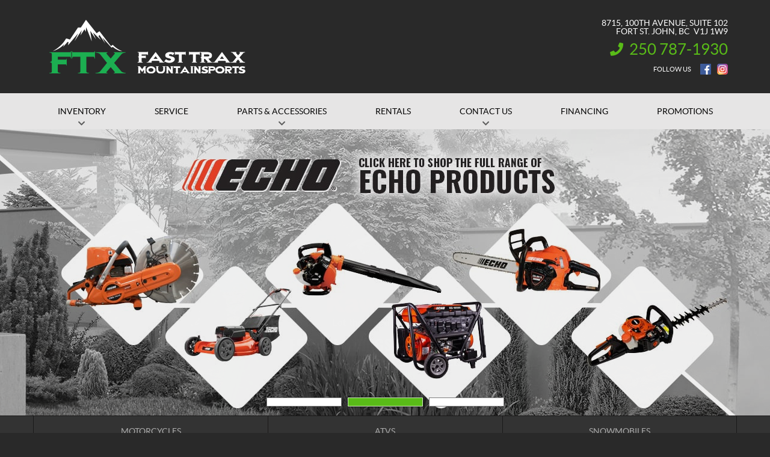

--- FILE ---
content_type: text/html; charset=UTF-8
request_url: https://www.fasttrax.ca/en/motorcycle/2022-kawasaki-ninja-h2-sx-emerald-blazed-green-metallic-diablo-black-metallic-graphite-gray/
body_size: 13353
content:

<!doctype html>
<html lang='en_CA' prefix='og: http://ogp.me/ns#'>
  <head>
  <meta charset="utf-8">
  <meta name="viewport" content="width=device-width, initial-scale=1">

  
  <title>Fast Trax MountainSports - Your Dealership in Fort St. John, BC</title>
<meta name='robots' content='max-image-preview:large' />

<!-- Google Tag Manager for WordPress by gtm4wp.com -->
<script data-cfasync="false" data-pagespeed-no-defer type="text/javascript">
	var gtm4wp_datalayer_name = "dataLayer";
	var dataLayer = dataLayer || [];
</script>
<!-- End Google Tag Manager for WordPress by gtm4wp.com -->
<!-- This site is optimized with the Yoast SEO plugin v12.1 - https://yoast.com/wordpress/plugins/seo/ -->
<meta name="description" content="Shop for your new or used motorized sports vehicle at Fast Trax MountainSports, your dealer in Fort St. John, BC. Check out our inventory!"/>
<link rel="canonical" href="https://www.fasttrax.ca/en/" />
<meta property="og:locale" content="en_US" />
<meta property="og:type" content="website" />
<meta property="og:title" content="Fast Trax MountainSports - Your Dealership in Fort St. John, BC" />
<meta property="og:description" content="Shop for your new or used motorized sports vehicle at Fast Trax MountainSports, your dealer in Fort St. John, BC. Check out our inventory!" />
<meta property="og:url" content="https://www.fasttrax.ca/en/" />
<meta property="og:site_name" content="Fast Trax MountainSports" />
<meta name="twitter:card" content="summary_large_image" />
<meta name="twitter:description" content="Shop for your new or used motorized sports vehicle at Fast Trax MountainSports, your dealer in Fort St. John, BC. Check out our inventory!" />
<meta name="twitter:title" content="Fast Trax MountainSports - Your Dealership in Fort St. John, BC" />
<script type='application/ld+json' class='yoast-schema-graph yoast-schema-graph--main'>{"@context":"https://schema.org","@graph":[{"@type":"WebSite","@id":"https://www.fasttrax.ca/en/#website","url":"https://www.fasttrax.ca/en/","name":"Fast Trax MountainSports","potentialAction":{"@type":"SearchAction","target":"https://www.fasttrax.ca/en/?s={search_term_string}","query-input":"required name=search_term_string"}},{"@type":"WebPage","@id":"https://www.fasttrax.ca/en/#webpage","url":"https://www.fasttrax.ca/en/","inLanguage":"en-US","name":"Fast Trax MountainSports - Your Dealership in Fort St. John, BC","isPartOf":{"@id":"https://www.fasttrax.ca/en/#website"},"datePublished":"2017-11-08T19:49:05-05:00","dateModified":"2025-01-07T05:17:22-05:00","description":"Shop for your new or used motorized sports vehicle at Fast Trax MountainSports, your dealer in Fort St. John, BC. Check out our inventory!"}]}</script>
<!-- / Yoast SEO plugin. -->

<link rel='dns-prefetch' href='//www.google.com' />
<link rel='dns-prefetch' href='//cdnjs.cloudflare.com' />
<link rel='dns-prefetch' href='//s.w.org' />
<link rel="alternate" type="application/rss+xml" title="Fast Trax MountainSports &raquo; Fast Trax MountainSports &#8211; Your Trusted Dealer in Fort St. John, BC Comments Feed" href="https://www.fasttrax.ca/en/home-power-go/feed/" />
<link rel='stylesheet' id='wp-block-library-css'  href='https://www.fasttrax.ca/wp-includes/css/dist/block-library/style.min.css?ver=5.9.4' type='text/css' media='all' />
<style id='global-styles-inline-css' type='text/css'>
body{--wp--preset--color--black: #000000;--wp--preset--color--cyan-bluish-gray: #abb8c3;--wp--preset--color--white: #ffffff;--wp--preset--color--pale-pink: #f78da7;--wp--preset--color--vivid-red: #cf2e2e;--wp--preset--color--luminous-vivid-orange: #ff6900;--wp--preset--color--luminous-vivid-amber: #fcb900;--wp--preset--color--light-green-cyan: #7bdcb5;--wp--preset--color--vivid-green-cyan: #00d084;--wp--preset--color--pale-cyan-blue: #8ed1fc;--wp--preset--color--vivid-cyan-blue: #0693e3;--wp--preset--color--vivid-purple: #9b51e0;--wp--preset--gradient--vivid-cyan-blue-to-vivid-purple: linear-gradient(135deg,rgba(6,147,227,1) 0%,rgb(155,81,224) 100%);--wp--preset--gradient--light-green-cyan-to-vivid-green-cyan: linear-gradient(135deg,rgb(122,220,180) 0%,rgb(0,208,130) 100%);--wp--preset--gradient--luminous-vivid-amber-to-luminous-vivid-orange: linear-gradient(135deg,rgba(252,185,0,1) 0%,rgba(255,105,0,1) 100%);--wp--preset--gradient--luminous-vivid-orange-to-vivid-red: linear-gradient(135deg,rgba(255,105,0,1) 0%,rgb(207,46,46) 100%);--wp--preset--gradient--very-light-gray-to-cyan-bluish-gray: linear-gradient(135deg,rgb(238,238,238) 0%,rgb(169,184,195) 100%);--wp--preset--gradient--cool-to-warm-spectrum: linear-gradient(135deg,rgb(74,234,220) 0%,rgb(151,120,209) 20%,rgb(207,42,186) 40%,rgb(238,44,130) 60%,rgb(251,105,98) 80%,rgb(254,248,76) 100%);--wp--preset--gradient--blush-light-purple: linear-gradient(135deg,rgb(255,206,236) 0%,rgb(152,150,240) 100%);--wp--preset--gradient--blush-bordeaux: linear-gradient(135deg,rgb(254,205,165) 0%,rgb(254,45,45) 50%,rgb(107,0,62) 100%);--wp--preset--gradient--luminous-dusk: linear-gradient(135deg,rgb(255,203,112) 0%,rgb(199,81,192) 50%,rgb(65,88,208) 100%);--wp--preset--gradient--pale-ocean: linear-gradient(135deg,rgb(255,245,203) 0%,rgb(182,227,212) 50%,rgb(51,167,181) 100%);--wp--preset--gradient--electric-grass: linear-gradient(135deg,rgb(202,248,128) 0%,rgb(113,206,126) 100%);--wp--preset--gradient--midnight: linear-gradient(135deg,rgb(2,3,129) 0%,rgb(40,116,252) 100%);--wp--preset--duotone--dark-grayscale: url('#wp-duotone-dark-grayscale');--wp--preset--duotone--grayscale: url('#wp-duotone-grayscale');--wp--preset--duotone--purple-yellow: url('#wp-duotone-purple-yellow');--wp--preset--duotone--blue-red: url('#wp-duotone-blue-red');--wp--preset--duotone--midnight: url('#wp-duotone-midnight');--wp--preset--duotone--magenta-yellow: url('#wp-duotone-magenta-yellow');--wp--preset--duotone--purple-green: url('#wp-duotone-purple-green');--wp--preset--duotone--blue-orange: url('#wp-duotone-blue-orange');--wp--preset--font-size--small: 13px;--wp--preset--font-size--medium: 20px;--wp--preset--font-size--large: 36px;--wp--preset--font-size--x-large: 42px;}.has-black-color{color: var(--wp--preset--color--black) !important;}.has-cyan-bluish-gray-color{color: var(--wp--preset--color--cyan-bluish-gray) !important;}.has-white-color{color: var(--wp--preset--color--white) !important;}.has-pale-pink-color{color: var(--wp--preset--color--pale-pink) !important;}.has-vivid-red-color{color: var(--wp--preset--color--vivid-red) !important;}.has-luminous-vivid-orange-color{color: var(--wp--preset--color--luminous-vivid-orange) !important;}.has-luminous-vivid-amber-color{color: var(--wp--preset--color--luminous-vivid-amber) !important;}.has-light-green-cyan-color{color: var(--wp--preset--color--light-green-cyan) !important;}.has-vivid-green-cyan-color{color: var(--wp--preset--color--vivid-green-cyan) !important;}.has-pale-cyan-blue-color{color: var(--wp--preset--color--pale-cyan-blue) !important;}.has-vivid-cyan-blue-color{color: var(--wp--preset--color--vivid-cyan-blue) !important;}.has-vivid-purple-color{color: var(--wp--preset--color--vivid-purple) !important;}.has-black-background-color{background-color: var(--wp--preset--color--black) !important;}.has-cyan-bluish-gray-background-color{background-color: var(--wp--preset--color--cyan-bluish-gray) !important;}.has-white-background-color{background-color: var(--wp--preset--color--white) !important;}.has-pale-pink-background-color{background-color: var(--wp--preset--color--pale-pink) !important;}.has-vivid-red-background-color{background-color: var(--wp--preset--color--vivid-red) !important;}.has-luminous-vivid-orange-background-color{background-color: var(--wp--preset--color--luminous-vivid-orange) !important;}.has-luminous-vivid-amber-background-color{background-color: var(--wp--preset--color--luminous-vivid-amber) !important;}.has-light-green-cyan-background-color{background-color: var(--wp--preset--color--light-green-cyan) !important;}.has-vivid-green-cyan-background-color{background-color: var(--wp--preset--color--vivid-green-cyan) !important;}.has-pale-cyan-blue-background-color{background-color: var(--wp--preset--color--pale-cyan-blue) !important;}.has-vivid-cyan-blue-background-color{background-color: var(--wp--preset--color--vivid-cyan-blue) !important;}.has-vivid-purple-background-color{background-color: var(--wp--preset--color--vivid-purple) !important;}.has-black-border-color{border-color: var(--wp--preset--color--black) !important;}.has-cyan-bluish-gray-border-color{border-color: var(--wp--preset--color--cyan-bluish-gray) !important;}.has-white-border-color{border-color: var(--wp--preset--color--white) !important;}.has-pale-pink-border-color{border-color: var(--wp--preset--color--pale-pink) !important;}.has-vivid-red-border-color{border-color: var(--wp--preset--color--vivid-red) !important;}.has-luminous-vivid-orange-border-color{border-color: var(--wp--preset--color--luminous-vivid-orange) !important;}.has-luminous-vivid-amber-border-color{border-color: var(--wp--preset--color--luminous-vivid-amber) !important;}.has-light-green-cyan-border-color{border-color: var(--wp--preset--color--light-green-cyan) !important;}.has-vivid-green-cyan-border-color{border-color: var(--wp--preset--color--vivid-green-cyan) !important;}.has-pale-cyan-blue-border-color{border-color: var(--wp--preset--color--pale-cyan-blue) !important;}.has-vivid-cyan-blue-border-color{border-color: var(--wp--preset--color--vivid-cyan-blue) !important;}.has-vivid-purple-border-color{border-color: var(--wp--preset--color--vivid-purple) !important;}.has-vivid-cyan-blue-to-vivid-purple-gradient-background{background: var(--wp--preset--gradient--vivid-cyan-blue-to-vivid-purple) !important;}.has-light-green-cyan-to-vivid-green-cyan-gradient-background{background: var(--wp--preset--gradient--light-green-cyan-to-vivid-green-cyan) !important;}.has-luminous-vivid-amber-to-luminous-vivid-orange-gradient-background{background: var(--wp--preset--gradient--luminous-vivid-amber-to-luminous-vivid-orange) !important;}.has-luminous-vivid-orange-to-vivid-red-gradient-background{background: var(--wp--preset--gradient--luminous-vivid-orange-to-vivid-red) !important;}.has-very-light-gray-to-cyan-bluish-gray-gradient-background{background: var(--wp--preset--gradient--very-light-gray-to-cyan-bluish-gray) !important;}.has-cool-to-warm-spectrum-gradient-background{background: var(--wp--preset--gradient--cool-to-warm-spectrum) !important;}.has-blush-light-purple-gradient-background{background: var(--wp--preset--gradient--blush-light-purple) !important;}.has-blush-bordeaux-gradient-background{background: var(--wp--preset--gradient--blush-bordeaux) !important;}.has-luminous-dusk-gradient-background{background: var(--wp--preset--gradient--luminous-dusk) !important;}.has-pale-ocean-gradient-background{background: var(--wp--preset--gradient--pale-ocean) !important;}.has-electric-grass-gradient-background{background: var(--wp--preset--gradient--electric-grass) !important;}.has-midnight-gradient-background{background: var(--wp--preset--gradient--midnight) !important;}.has-small-font-size{font-size: var(--wp--preset--font-size--small) !important;}.has-medium-font-size{font-size: var(--wp--preset--font-size--medium) !important;}.has-large-font-size{font-size: var(--wp--preset--font-size--large) !important;}.has-x-large-font-size{font-size: var(--wp--preset--font-size--x-large) !important;}
</style>
<link rel='stylesheet' id='contact-form-7-css'  href='https://www.fasttrax.ca/wp-content/plugins/contact-form-7/includes/css/styles.css?ver=5.3.2' type='text/css' media='all' />
<link rel='stylesheet' id='sage/css-css'  href='https://www.fasttrax.ca/wp-content/themes/site/dist/styles/main.css' type='text/css' media='all' />
<link rel='stylesheet' id='jquery-ui-css'  href='https://www.fasttrax.ca/wp-content/themes/site/plugins/jquery-ui-1.12.1/jquery-ui.min.css' type='text/css' media='all' />
<link rel='stylesheet' id='bootstrap-timepicker-css'  async href='https://www.fasttrax.ca/wp-content/themes/site/plugins/bootstrap/timepicker/css/bootstrap-timepicker.css#async' type='text/css' media='all' />
<link rel='stylesheet' id='htimeline-css-css'  async href='https://www.fasttrax.ca/wp-content/themes/site/plugins/horizontal-timeline/css/style.css#async' type='text/css' media='all' />
<script type='text/javascript' src='https://www.fasttrax.ca/wp-includes/js/jquery/jquery.min.js?ver=3.6.0' id='jquery-core-js'></script>
<script type='text/javascript' src='https://www.fasttrax.ca/wp-includes/js/jquery/jquery-migrate.min.js?ver=3.3.2' id='jquery-migrate-js'></script>
<link rel="https://api.w.org/" href="https://www.fasttrax.ca/en/wp-json/" /><link rel="alternate" type="application/json" href="https://www.fasttrax.ca/en/wp-json/wp/v2/pages/2" /><link rel="EditURI" type="application/rsd+xml" title="RSD" href="https://www.fasttrax.ca/xmlrpc.php?rsd" />
<link rel="wlwmanifest" type="application/wlwmanifest+xml" href="https://www.fasttrax.ca/wp-includes/wlwmanifest.xml" /> 
<meta name="generator" content="WordPress 5.9.4" />
<link rel='shortlink' href='https://www.fasttrax.ca/en/' />
<meta name="generator" content="WPML ver:4.5.14 stt:1,4;" />

<!-- Google Tag Manager for WordPress by gtm4wp.com -->
<!-- GTM Container placement set to manual -->
<script data-cfasync="false" data-pagespeed-no-defer type="text/javascript">
	var dataLayer_content = {"pagePostType":"frontpage","pagePostType2":"single-page","pagePostAuthor":"wpadmin"};
	dataLayer.push( dataLayer_content );
</script>
<script data-cfasync="false">
(function(w,d,s,l,i){w[l]=w[l]||[];w[l].push({'gtm.start':
new Date().getTime(),event:'gtm.js'});var f=d.getElementsByTagName(s)[0],
j=d.createElement(s),dl=l!='dataLayer'?'&l='+l:'';j.async=true;j.src=
'//www.googletagmanager.com/gtm.'+'js?id='+i+dl;f.parentNode.insertBefore(j,f);
})(window,document,'script','dataLayer','GTM-WQWZ9WT');
</script>
<!-- End Google Tag Manager -->
<!-- End Google Tag Manager for WordPress by gtm4wp.com --><script type="application/ld+json">
        {
            "@context": "http://schema.org",
            "@type": "LocalBusiness",
            "name": "Fast Trax MountainSports",
            "address": {
                "@type": "PostalAddress",
                "streetAddress": "8715, 100th Avenue, Suite 102",
                "addressLocality": "Fort St. John",
                "addressRegion": "British Columbia",
                "postalCode": "V1J 1W9"
            },
        
            "telephone": [
                "2507871930"
            ],
            "image": "https://www.fasttrax.ca/wp-content/themes/site/custom/assets/images/en/logo.png",
            "description": "Fast Trax MountainSports",
            "url": "https://www.fasttrax.ca/en/",
            "sameAs": [
                "https://www.facebook.com/fasttraxmountainsports", "https://www.instagram.com/fast.trax.mountainsports/"
            ],"department": [
                    {
                        "@type": "LocalBusiness",
                        "name": "Fast Trax MountainSports (General)","image": "https://www.fasttrax.ca/wp-content/themes/site/custom/assets/images/en/logo.png","telephone": [
                            "2507871930"
                        ],
            "address": {
                "@type": "PostalAddress",
                "streetAddress": "8715, 100th Avenue, Suite 102",
                "addressLocality": "Fort St. John",
                "addressRegion": "British Columbia",
                "postalCode": "V1J 1W9"
            },
        "openingHoursSpecification": [
                    {
                        "@type": "OpeningHoursSpecification",
                        "dayOfWeek": "Monday",
                        "opens": "08:30",
                        "closes": "17:30"
                    },
                    {
                        "@type": "OpeningHoursSpecification",
                        "dayOfWeek": "Tuesday",
                        "opens": "08:30",
                        "closes": "17:30"
                    },
                    {
                        "@type": "OpeningHoursSpecification",
                        "dayOfWeek": "Wednesday",
                        "opens": "08:30",
                        "closes": "17:30"
                    },
                    {
                        "@type": "OpeningHoursSpecification",
                        "dayOfWeek": "Thursday",
                        "opens": "08:30",
                        "closes": "17:30"
                    },
                    {
                        "@type": "OpeningHoursSpecification",
                        "dayOfWeek": "Friday",
                        "opens": "08:30",
                        "closes": "17:30"
                    },
                    {
                        "@type": "OpeningHoursSpecification",
                        "dayOfWeek": "Saturday",
                        "opens": "00:00",
                        "closes": "00:00"
                    },
                    {
                        "@type": "OpeningHoursSpecification",
                        "dayOfWeek": "Sunday",
                        "opens": "00:00",
                        "closes": "00:00"
                    }]
                    }
                ]
        }</script>
<link rel="preload" href="https://www.fasttrax.ca/wp-content/themes/site/dist/fonts/lato/lato-bold-webfont.woff" as="font" type="font/woff" crossorigin="anonymous">
<link rel="preload" href="https://www.fasttrax.ca/wp-content/themes/site/dist/fonts/lato/lato-bolditalic-webfont.woff" as="font" type="font/woff" crossorigin="anonymous">
<link rel="preload" href="https://www.fasttrax.ca/wp-content/themes/site/dist/fonts/lato/lato-italic-webfont.woff" as="font" type="font/woff" crossorigin="anonymous">
<link rel="preload" href="https://www.fasttrax.ca/wp-content/themes/site/dist/fonts/lato/lato-light-webfont.woff" as="font" type="font/woff" crossorigin="anonymous">
<link rel="preload" href="https://www.fasttrax.ca/wp-content/themes/site/dist/fonts/lato/lato-lightitalic-webfont.woff" as="font" type="font/woff" crossorigin="anonymous">
<link rel="preload" href="https://www.fasttrax.ca/wp-content/themes/site/dist/fonts/lato/lato-regular-webfont.woff" as="font" type="font/woff" crossorigin="anonymous">
<link rel="preload" href="https://www.fasttrax.ca/wp-content/themes/site/dist/fonts/fontawesome/fa-regular-400.woff2" as="font" type="font/woff2" crossorigin="anonymous">
<link rel="preload" href="https://www.fasttrax.ca/wp-content/themes/site/dist/fonts/fontawesome/fa-solid-900.woff2" as="font" type="font/woff2" crossorigin="anonymous">
<style type="text/css">.recentcomments a{display:inline !important;padding:0 !important;margin:0 !important;}</style>
  
  <!-- Favicons -->
  <link rel="apple-touch-icon" sizes="57x57" href="/wp-content/themes/site/custom/favicons/apple-touch-icon-57x57.png?v=lexdu32jjw">
<link rel="apple-touch-icon" sizes="60x60" href="/wp-content/themes/site/custom/favicons/apple-touch-icon-60x60.png?v=lexdu32jjw">
<link rel="apple-touch-icon" sizes="72x72" href="/wp-content/themes/site/custom/favicons/apple-touch-icon-72x72.png?v=lexdu32jjw">
<link rel="apple-touch-icon" sizes="76x76" href="/wp-content/themes/site/custom/favicons/apple-touch-icon-76x76.png?v=lexdu32jjw">
<link rel="apple-touch-icon" sizes="114x114" href="/wp-content/themes/site/custom/favicons/apple-touch-icon-114x114.png?v=lexdu32jjw">
<link rel="apple-touch-icon" sizes="120x120" href="/wp-content/themes/site/custom/favicons/apple-touch-icon-120x120.png?v=lexdu32jjw">
<link rel="apple-touch-icon" sizes="144x144" href="/wp-content/themes/site/custom/favicons/apple-touch-icon-144x144.png?v=lexdu32jjw">
<link rel="apple-touch-icon" sizes="152x152" href="/wp-content/themes/site/custom/favicons/apple-touch-icon-152x152.png?v=lexdu32jjw">
<link rel="apple-touch-icon" sizes="180x180" href="/wp-content/themes/site/custom/favicons/apple-touch-icon-180x180.png?v=lexdu32jjw">
<link rel="icon" type="image/png" sizes="32x32" href="/wp-content/themes/site/custom/favicons/favicon-32x32.png?v=lexdu32jjw">
<link rel="icon" type="image/png" sizes="194x194" href="/wp-content/themes/site/custom/favicons/favicon-194x194.png?v=lexdu32jjw">
<link rel="icon" type="image/png" sizes="192x192" href="/wp-content/themes/site/custom/favicons/android-chrome-192x192.png?v=lexdu32jjw">
<link rel="icon" type="image/png" sizes="16x16" href="/wp-content/themes/site/custom/favicons/favicon-16x16.png?v=lexdu32jjw">
<link rel="manifest" href="/wp-content/themes/site/custom/favicons/site.webmanifest?v=lexdu32jjw">
<link rel="mask-icon" href="/wp-content/themes/site/custom/favicons/safari-pinned-tab.svg?v=lexdu32jjw" color="#59bb18">
<meta name="msapplication-TileColor" content="#59bb18">
<meta name="msapplication-TileImage" content="/wp-content/themes/site/custom/favicons/mstile-144x144.png?v=lexdu32jjw">
<meta name="msapplication-config" content="/wp-content/themes/site/custom/favicons/browserconfig.xml?v=lexdu32jjw">
<meta name="theme-color" content="#59bb18"></head>
  <body class="home page-template-default page page-id-2 lang-en is-pgs-site is-powersport is-template-v1-5 has-mainnav has-footer-nav">
    
<!-- GTM Container placement set to manual -->
<!-- Google Tag Manager (noscript) -->
<noscript><iframe src="https://www.googletagmanager.com/ns.html?id=GTM-WQWZ9WT"
height="0" width="0" style="display:none;visibility:hidden" aria-hidden="true"></iframe></noscript>
<!-- End Google Tag Manager (noscript) -->    <div id="page">
      <div class="outer">

                
<header id="siteHeader" role="banner" class="">
  <div class="site-branding">
    <div class="inner">
      <div class="logo">
        <div class="main"><a href="https://www.fasttrax.ca/en/" title="Fast Trax MountainSports"><span><img src="https://www.fasttrax.ca/wp-content/themes/site/custom/assets/images/en/logo.png" alt="Fast Trax MountainSports"/></span></a></div>

              </div>

              <div class="infos">
          <h2>Fast Trax MountainSports</h2>
          <ul>
                          <li class="item">
                <ul>
                                  <li class="address">
                    <div class="content">
                      <a href="https://www.google.ca/maps/dir//8715+100+Ave+suite+102,+Fort+St+John,+BC+V1J+1W9/@56.2469326,-120.8443446,13.13z/data=!4m17!1m7!3m6!1s0x53923427626fffff:0x4fd85a7872c5df34!2s8715+100+Ave+suite+102,+Fort+St+John,+BC+V1J+1W9!3b1!8m2!3d56.2460784!4d-120.8240719!4m8!1m0!1m5!1m1!1s0x53923427626fffff:0x4fd85a7872c5df34!2m2!1d-120.8240719!2d56.2460784!3e2?hl=fr" target="_blank">
                        <span><span class="street">8715, 100th Avenue, Suite 102</span><span>,</span></span>
                        <span class="city">Fort St. John</span><span class="province">, BC</span>&nbsp;&nbsp;<span class="postalcode">V1J 1W9</span>
                      </a>
                    </div>
                  </li>
                                                                        <li class="phone general">
                      <div class="content">
                        <span class="label">Information:</span> <span class="value"><a href="tel:+12507871930"><span class="nobr phone-number">250 787-1930</span></a></span>
                      </div>
                    </li>
                                                                      </ul>
              </li>
            
                          <li class="social">
                <h3>Follow Us</h3>
                <ul>
                                      <li class="facebook"><a href="https://www.facebook.com/fasttraxmountainsports" target="_blank" title="Facebook"><span>Facebook</span></a></li>
                                                                                            <li class="instagram"><a href="https://www.instagram.com/fast.trax.mountainsports/" target="_blank" title="Instagram"><span>Instagram</span></a></li>
                                                                                                          </ul>
              </li>
                      </ul>
        </div>
      
          </div> <!-- /.inner -->
  </div> <!-- /.site-branding -->

      <div id="mainnav">
      <div class="inner">
        <nav class=" "><h2><span>Menu</span></h2><button class="hamburger hamburger--vortex" type="button"><span class="hamburger-box"><span class="hamburger-inner"></span></span></button><ul><li id="menu-item-28877" class="menu-item menu-item-type-post_type menu-item-object-page menu-item-has-children menu-item-28877"><a href="https://www.fasttrax.ca/en/inventory/"><span>Inventory</span></a>
<ul class="sub-menu">
	<li id="menu-item-28958" class="menu-item menu-item-type-post_type menu-item-object-page menu-item-28958"><a href="https://www.fasttrax.ca/en/inventory/"><span>Full Inventory</span></a></li>
	<li id="menu-item-29975" class="menu-item menu-item-type-custom menu-item-object-custom menu-item-29975"><a href="https://www.fasttrax.ca/en/inventory/?fwp_used_type=motorcycles"><span>Motorcycles</span></a></li>
	<li id="menu-item-29976" class="menu-item menu-item-type-custom menu-item-object-custom menu-item-29976"><a href="https://www.fasttrax.ca/en/inventory/?fwp_used_type=atv"><span>ATVs</span></a></li>
	<li id="menu-item-29977" class="menu-item menu-item-type-custom menu-item-object-custom menu-item-29977"><a href="https://www.fasttrax.ca/en/inventory/?fwp_used_type=snowmobiles"><span>Snowmobiles</span></a></li>
	<li id="menu-item-1213" class="menu-item menu-item-type-post_type menu-item-object-page menu-item-1213"><a href="https://www.fasttrax.ca/en/financing/"><span>Financing</span></a></li>
</ul>
</li>
<li id="menu-item-963" class="menu-item menu-item-type-post_type menu-item-object-page menu-item-963"><a href="https://www.fasttrax.ca/en/service/"><span>Service</span></a></li>
<li id="menu-item-952" class="menu-item menu-item-type-post_type menu-item-object-page menu-item-has-children menu-item-952"><a href="https://www.fasttrax.ca/en/parts/"><span>Parts &#038; Accessories</span></a>
<ul class="sub-menu">
	<li id="menu-item-29168" class="menu-item menu-item-type-post_type menu-item-object-page menu-item-29168"><a href="https://www.fasttrax.ca/en/parts/"><span>Parts Department</span></a></li>
</ul>
</li>
<li id="menu-item-28878" class="menu-item menu-item-type-post_type menu-item-object-page menu-item-28878"><a href="https://www.fasttrax.ca/en/rentals/"><span>Rentals</span></a></li>
<li id="menu-item-948" class="contact menu-item menu-item-type-post_type menu-item-object-page menu-item-has-children menu-item-948"><a href="https://www.fasttrax.ca/en/contact/"><span>Contact Us</span></a>
<ul class="sub-menu">
	<li id="menu-item-964" class="contact menu-item menu-item-type-post_type menu-item-object-page menu-item-964"><a href="https://www.fasttrax.ca/en/contact/"><span>Questions &#038; Comments</span></a></li>
	<li id="menu-item-947" class="menu-item menu-item-type-post_type menu-item-object-page menu-item-947"><a href="https://www.fasttrax.ca/en/careers/"><span>Careers</span></a></li>
</ul>
</li>
<li id="menu-item-1212" class="menu-item menu-item-type-post_type menu-item-object-page menu-item-1212"><a href="https://www.fasttrax.ca/en/financing/"><span>Financing</span></a></li>
<li id="menu-item-955" class="menu-item menu-item-type-post_type menu-item-object-page menu-item-955"><a href="https://www.fasttrax.ca/en/promotions/"><span>Promotions</span></a></li>
</ul></nav>      </div>
    </div> <!-- /#mainnav -->
  
  <div class="mobilebtns">
    <ul class="menu">
      <li class="hours"><a href="https://www.fasttrax.ca/en/contact/" title="Business Hours"><span>Business Hours</span></a>

        <div class="content">
          <h2>Business Hours</h2>
          
          
          <!-- Business hours -->
                    
    <div class="hours">
    <h2>Business Hours</h2>

    <div class="content">
      
      <div class="tab-content custom">
                                      <div id="header-hours-loc-0" class="tab-pane fade active in">
            
            <div class="tab-content custom">
                                              <div id="header-hours-loc-0-general" class="tab-pane fade active in">
                  <div>
                    <h3>General</h3>
                    <ul>
                                                                      <li class="close">
                          <span class="label">Monday: </span>
                          <span class="value">
                                                                                                                                                              <data value="Mo 08:30-17:30">8:30 a.m. to 5:30 p.m.</data>
                                                                                                                      
                                                      </span>
                        </li>
                                                                      <li class="close">
                          <span class="label">Tuesday: </span>
                          <span class="value">
                                                                                                                                                              <data value="Tu 08:30-17:30">8:30 a.m. to 5:30 p.m.</data>
                                                                                                                      
                                                      </span>
                        </li>
                                                                      <li class="close">
                          <span class="label">Wednesday: </span>
                          <span class="value">
                                                                                                                                                              <data value="We 08:30-17:30">8:30 a.m. to 5:30 p.m.</data>
                                                                                                                      
                                                      </span>
                        </li>
                                                                      <li class="close">
                          <span class="label">Thursday: </span>
                          <span class="value">
                                                                                                                                                              <data value="Th 08:30-17:30">8:30 a.m. to 5:30 p.m.</data>
                                                                                                                      
                                                      </span>
                        </li>
                                                                      <li class="close">
                          <span class="label">Friday: </span>
                          <span class="value">
                                                                                                                                                              <data value="Fr 08:30-17:30">8:30 a.m. to 5:30 p.m.</data>
                                                                                                                      
                                                      </span>
                        </li>
                                                                      <li class="close">
                          <span class="label">Saturday: </span>
                          <span class="value">
                                                                                          <data>Closed</data>
                                                                                      
                                                      </span>
                        </li>
                                                                      <li class="close">
                          <span class="label">Sunday: </span>
                          <span class="value">
                                                                                          <data>Closed</data>
                                                                                      
                                                      </span>
                        </li>
                                          </ul>

                                      </div>
                </div>
                                                                                        </div>
          </div>
        
              </div>
    </div>
  </div>
        </div>
      </li>
              <li class="address"><a href="https://www.google.ca/maps/dir//8715+100+Ave+suite+102,+Fort+St+John,+BC+V1J+1W9/@56.2469326,-120.8443446,13.13z/data=!4m17!1m7!3m6!1s0x53923427626fffff:0x4fd85a7872c5df34!2s8715+100+Ave+suite+102,+Fort+St+John,+BC+V1J+1W9!3b1!8m2!3d56.2460784!4d-120.8240719!4m8!1m0!1m5!1m1!1s0x53923427626fffff:0x4fd85a7872c5df34!2m2!1d-120.8240719!2d56.2460784!3e2?hl=fr" target="_blank" title="Get Directions"><span>Get Directions</span></a>
      
                          </li>
      <li class="phone"><a href="tel:+12507871930" title="Call Us"><span>Call Us</span></a>

                                </li>
    </ul>
  </div>
</header> <!-- /#siteHeader -->

                <!-- <div id="content" role="document"> -->
          

    

    
    <section id="slider">
    <div class="inner">
            <div class="wrap slider has-bullets">
      
                                                              
        
                                      <div class="img">
              <a href="" title="New Kawasaki Models" target="_self">
                        <img src="https://www.fasttrax.ca/wp-content/uploads/2022/01/SLIDE-WIDE-KAWASAKI.webp" alt="New Kawasaki Models" class="desktop" />
          <img src="https://www.fasttrax.ca/wp-content/uploads/2022/01/SLIDE-WIDE-KAWASAKI-1200x476.webp" alt="New Kawasaki Models" class="desktop narrow" />
                  <img src="https://www.fasttrax.ca/wp-content/uploads/2022/01/SLIDE-MOBILE-KAWASAKI-991x403.webp" alt="New Kawasaki Models" class="mobile" />
              </a>
          </div>
                          <div class="img">
              <a href="https://www.fasttrax.ca/en/inventory/?fwp_used_make=echo" title="New Echo Products" target="_self">
                        <img data-lazy="https://www.fasttrax.ca/wp-content/uploads/2022/01/SLIDE-WIDE-ECHO.jpg" alt="New Echo Products" class="desktop" />
          <img data-lazy="https://www.fasttrax.ca/wp-content/uploads/2022/01/SLIDE-WIDE-ECHO-1200x476.jpg" alt="New Echo Products" class="desktop narrow" />
                  <img data-lazy="https://www.fasttrax.ca/wp-content/uploads/2022/01/SLIDE-MOBILE-ECHO-991x403.jpg" alt="New Echo Products" class="mobile" />
              </a>
          </div>
                          <div class="img">
              <a href="https://partsfinder.onlinemicrofiche.com/fasttrax/showmodel.asp" title="Order Parts Online" target="_blank">
                        <img data-lazy="https://www.fasttrax.ca/wp-content/uploads/2022/01/SLIDE-WIDE-MICROFICHE.jpg" alt="Order Parts Online" class="desktop" />
          <img data-lazy="https://www.fasttrax.ca/wp-content/uploads/2022/01/SLIDE-WIDE-MICROFICHE-1200x476.jpg" alt="Order Parts Online" class="desktop narrow" />
                  <img data-lazy="https://www.fasttrax.ca/wp-content/uploads/2022/01/SLIDE-MOBILE-MICROFICHE-991x403.jpg" alt="Order Parts Online" class="mobile" />
              </a>
          </div>
                    
      </div>
    </div>
  </section>

    
  <section id="filter" class="">
    
                <nav class="types">
        <div class="inner">
          
          <ul class="">
                                                        <li class=" moto ">
                              <a href="https://www.fasttrax.ca/en/inventory/?fwp_used_type=motorcycles" >
                                      <span class="label "><span>Motorcycles</span></span>
                                          <span class="img"><svg preserveAspectRatio="xMidYMid" viewBox="0 0 93 56.7" xmlns="http://www.w3.org/2000/svg"><circle cx="15.4" cy="43.7" r="4"/><path d="M79.7 39.6c-2.2 0-4 1.8-4 4s1.8 4 4 4 4-1.8 4-4-1.8-4-4-4m-11.5-5.5c5.3-6.7 11.6-6.7 11.6-6.7l4-1.9s2.2-4.2-4.6-9l-.3-1.2 2.8 1.2S74.4 3.2 67.5 0l3.9 7.1-1.4.5.4 2.4-2.8 3.9s-4.5-4.8-4.8-4.8-6.5 3.8-6.5 3.8l1.5 1 3.5-.8c1.9 0 3.4 1.5 3.4 3.4v.5l-.5 1.5-2 .2-1-2.1c-4-1.9-8.5-2.5-12.8-1.8-7.6 1.2-11 8.2-11 8.2H27.1l-2.2-3.3-7.5.2-5.3-2.1L0 16.5l4.2 5.1H6v1.3L0 36.8 8.2 25s12.2-1.8 17.5 8.2C29 39.3 33.1 44.9 38 49.8h29.1s-4.2-8.9 1.1-15.6Z"/><path d="M80 30.7c-7.2 0-13 5.8-13 13s5.8 13 13 13 13-5.8 13-13-5.8-13-13-13m8.2 13c0 4.7-3.8 8.5-8.5 8.5s-8.5-3.8-8.5-8.5 3.8-8.5 8.5-8.5 8.5 3.8 8.5 8.5m-72.7-13c-7.2 0-13 5.8-13 13s5.8 13 13 13 13-5.8 13-13-5.8-13-13-13m8.2 13c0 4.7-3.8 8.5-8.5 8.5s-8.5-3.8-8.5-8.5 3.8-8.5 8.5-8.5 8.5 3.8 8.5 8.5"/></svg></span>
                                                      </a>
              </li>
                                                                      <li class=" atv ">
                              <a href="https://www.fasttrax.ca/en/inventory/?fwp_used_type=atv" >
                                      <span class="label "><span>ATVs</span></span>
                                          <span class="img"><svg preserveAspectRatio="xMidYMid" viewBox="0 0 90.5 61.9" xmlns="http://www.w3.org/2000/svg"><path d="M13.9 34C6.2 34 0 40.2 0 47.9s6.2 13.9 13.9 13.9 13.9-6.2 13.9-13.9S21.6 34 13.9 34m-.3 23c-5 0-9.1-4.1-9.1-9.1s4.1-9.1 9.1-9.1 9.1 4.1 9.1 9.1-4.1 9.1-9.1 9.1"/><circle cx="13.6" cy="48" r="4.3"/><circle cx="73.7" cy="48" r="4.3"/><path d="M74 34c-7.7 0-13.9 6.2-13.9 13.9S66.3 61.8 74 61.8s13.9-6.2 13.9-13.9S81.7 34 74 33.9Zm-.3 23c-5 0-9.1-4.1-9.1-9.1s4.1-9.1 9.1-9.1 9.1 4.1 9.1 9.1-4.1 9.1-9.1 9.1"/><path d="M71.4 31.5c12.8-1.4 15.2 6.7 15.2 6.7l4-6.7c-3.7-12.8-5.8-16.6-7.3-17.5s-14.5-.5-14.5-.5l-1.5-1.3c-1.5-1.3-4.5.5-4.5.5q-.9-1.35-1.2-3-.6-2.25 0-4.5L59.4 0l-6.5 3.5 1 2.5h4.7l.8 1.3L58 9.1v2.8q-4.35-1.35-9-1.5c-5-.2-10.2 5-13 5s-6.3-.5-8.2-1.5-8.3-1.7-17-1.7S0 21 0 21l.7 4h2.5l6.1 4L6 34c18-8.2 23.7 9.6 23.7 9.6h2.7l2.5 2.5 22.3-1.3s1.4-12 14.2-13.3"/></svg></span>
                                                      </a>
              </li>
                                                                                    <li class=" snowmobile ">
                              <a href="https://www.fasttrax.ca/en/inventory/?fwp_used_type=snowmobiles" >
                                      <span class="label "><span>Snowmobiles</span></span>
                                          <span class="img"><svg preserveAspectRatio="xMidYMid" viewBox="0 0 109.25 41.5" xmlns="http://www.w3.org/2000/svg"><path d="m106.92 32.53c-.88-.44-3.86-1.82-5-.94a7.52 7.52 0 0 0 -1.62 2.9c-.71 1.7-1.58 3.82-2.7 4.11a61 61 0 0 1 -7.74.93l-1.87-4.08c5.31-.23 6.71-.38 7-.54l.47-.26c3.57-1.93 4.85-2.9 4.9-3.69a.76.76 0 0 0 -.34-.67c-.41-.28-5.25-3-6.58-1.83a4.48 4.48 0 0 0 -.91 2.21c-.28 1.12-.62 2.51-1.33 2.69-.44.11-1.89.38-3.86.66l-1.59-3.36c6.2-2 8.33-5.59 8-7-.42-1.75-9.58-8.92-10.83-10.12s1.08-2.54 1.08-2.54a68.15 68.15 0 0 0 -7.67-9.08c-3.5-3.17-4.08.92-4.08.92l1.83 2.66-.42 1.42-3.83-2.25-.58-2.42-.5-2.25-.42 1.75s-.58-.33-2.33-1.17-2.83 1.08-3.25 2.17 2.25 1.17 2.25 1.17a3.66 3.66 0 0 1 .58 1.75c.25 1.42 2.33 0 2.33 0l.83 1.5h-4.66l-7.5 5.67-17.92-.5-1.33-1.58-3.16-1.26s-3-.17-8.42-.42-5.33 2.67-5.5 4.42 5.5 2.08 5.5 2.08l-.5 2-3.5-.42-9.42-3.66s-12.33 13.28-12.33 13.58c0 2.25 4.42-.92 4.42-.92l6.92-7.75 15.39 4.84c-3.66 1-17.16 5.19-17.55 10a3.9 3.9 0 0 0 1.09 3.22c1.63 1.64 4.62 1.85 6 1.85h.74 34a22.21 22.21 0 0 0 14.39-6.91.49.49 0 0 0 .12-.29c6 .71 11.39 1.09 14.65.71l.69-.1a.48.48 0 0 0 0 .15.5.5 0 0 0 .06.51l1.66 2.17c-5.06.45-10.85.47-12.94-1.34l-.15-.14a.5.5 0 0 0 -.7.72l.16.15c.57.51 2.39 2.06 3.86 2.06h.11l3.44-.12 8.06-.29 3.92 4c-6.07.32-13.42.1-16.75-2.17a.5.5 0 0 0 -.59.81 17.86 17.86 0 0 0 10.17 3.26h1.33c6.22 0 16.84-.07 20.82-2.14 2.68-1.36 5.93-3.36 5.93-4.86 0-.2 0-.8-2.33-1.97zm-92.59 3.16a2.25 2.25 0 1 1 2.25-2.25 2.25 2.25 0 0 1 -2.25 2.25zm3.19-1.69a2.88 2.88 0 0 0 .06-.56 3.25 3.25 0 1 0 -3.43 3.23l-.5.42a5.38 5.38 0 0 1 -2.65-1.28 2.91 2.91 0 0 1 -.8-2.43c.28-3.89 12.8-8.08 17.53-9.38.11 0 .39-.12.69-.23l4.45 1.4-11.95 8.83zm5.08 0 9.92-7.31 9.96 7.31zm10.77-7.94.39-.29.26-.23 2.48.78s5.38 1.1 12.5 2.32l-5.05 5.18zm11.82 7.94 4.81-4.89a.49.49 0 0 0 .13-.27l2.22.37-3.2 4.79zm5.16 0 2.91-4.42a.5.5 0 0 0 .07-.2c1.94.31 3.94.62 6 .92l-2.91 3.7zm10.34 0h-3l2.56-3.32a.49.49 0 0 0 .09-.24c1.36.19 2.72.37 4.06.54a21.12 21.12 0 0 1 -3.71 3.02zm23.92-3-.87 2.46-1.8-1.85c.96-.2 1.84-.41 2.67-.61zm-.09 3.25.75-2.1 1 2-1.58.19zm1.28 1.31h1l1 2.15z"/></svg></span>
                                                      </a>
              </li>
                                                                                                                                                                                                                                      </ul>
        </div>
      </nav>
    
      </section> 
      <section id="featBtns">
    <div class="inner">
      <div class="content">
        <div class="listWImgs">

                                  <div class="item">
              <div class="content">
                                  <div class="img"><a href="" ><img src="https://www.fasttrax.ca/wp-content/uploads/2022/01/acc-block-OEM-placeholder-large-745x368.jpg" alt="OEM Line-Up"></a></div>
                
                <div class="listWImgsContent">
                  <h3><a href="" >OEM Line-Up</a></h3>

                                      <div class="text">
                      <p>Motorcycles, ATVs, side-by-sides, snowmobiles and power equipment: discover a complete range of brand new products!</p>
                    </div>
                  
                  <div class="btn"><a href="" >Go!</a></div>
                </div>
              </div>
            </div>
                                  <div class="item">
              <div class="content">
                                  <div class="img"><a href="https://www.fasttrax.ca/en/parts/" ><img src="https://www.fasttrax.ca/wp-content/uploads/2022/01/acc-block-PARTS-placeholder-large-745x368.jpg" alt="Parts"></a></div>
                
                <div class="listWImgsContent">
                  <h3><a href="https://www.fasttrax.ca/en/parts/" >Parts</a></h3>

                                      <div class="text">
                      <p>Fast Trax MountainSports is proud to offer you the best parts and accessories to customize your motorsport vehicle!</p>
                    </div>
                  
                  <div class="btn"><a href="https://www.fasttrax.ca/en/parts/" >Go!</a></div>
                </div>
              </div>
            </div>
                                  <div class="item">
              <div class="content">
                                  <div class="img"><a href="https://www.fasttrax.ca/en/rentals/" ><img src="https://www.fasttrax.ca/wp-content/uploads/2022/01/acc-block-RENTAL-img-large-745x368.jpg" alt="Rentals"></a></div>
                
                <div class="listWImgsContent">
                  <h3><a href="https://www.fasttrax.ca/en/rentals/" >Rentals</a></h3>

                                      <div class="text">
                      <p>Don't want to own a motorsport vehicle? Then rent one! We have a large selection of vehicles at your disposal!</p>
                    </div>
                  
                  <div class="btn"><a href="https://www.fasttrax.ca/en/rentals/" >Go!</a></div>
                </div>
              </div>
            </div>
                            </div>
      </div>
    </div>
  </section>

  <section id="content" role="document">
    <div class="inner">
      <main id="mainContent" role="main">
        
<div class="page-header">
  <h1>Fast Trax MountainSports &#8211; Your Trusted Dealer in Fort St. John, BC</h1>
</div>

        <article>
          <div class="text">
            <p><strong>Fast Trax MountainSports</strong> is proud to offer the best selection of <strong>motorized sports vehicles in Fort St. John, BC</strong>. Over the years, we have continually evolved with our loyal customers and the vehicles we sell.</p>
<p>Today, we are proud to offer:</p>
<div class="textMore">
<ul>
<li>The largest selection of <a href="https://www.fasttrax.ca/en/motorcycles/">new products (OEM line-up)</a>: <strong>Motorcycles</strong>, <strong>ATVs</strong>, <strong>Side-by-Sides</strong>, <strong>Snowmobiles</strong> and <strong>Power Equipment</strong>.</li>
<li>Quality only! That&#8217;s our guarantee to you. How can we do so? By offering you products from the best manufacturers: <strong>Arctic Cat</strong>, <strong>Kawasaki</strong> and <strong>Echo</strong>.</li>
<li>An extensive <a href="https://www.fasttrax.ca/en/inventory/">inventory of new and used vehicles</a>, ready to leave our dealership and accompany you on new adventures!</li>
<li><strong>Exclusive offers</strong>, great <a href="https://www.fasttrax.ca/en/promotions/">promotions</a> and <strong>unbeatable discounts</strong> that you won&#8217;t be able to refuse!</li>
<li>A <a href="https://www.fasttrax.ca/en/service/">service and maintenance department</a> attentive to your needs. Our certified and experienced professionals will take good care of your vehicle and return it to you as soon as possible. Repairs, regular maintenance, upgrades: we take care of everything. <a href="https://www.fasttrax.ca/en/service/#sidebar">Make an appointment now</a>!</li>
<li><a href="https://www.fasttrax.ca/en/parts/">Genuine parts and accessories</a> that will meet all your needs.</li>
<li>A stimulating and dynamic work environment! Consult our <a href="https://www.fasttrax.ca/en/careers/">job offers</a> and start a <strong>career</strong> with us!</li>
<li>All the latest industry news. Visit our <a href="https://www.fasttrax.ca/en/blog/">blog</a> and learn about new vehicles and trends in the world of motorsports.</li>
</ul>
<p>Please do not hesitate to contact us at <span class="nobr phone-number">250 787-1930</span> for any questions about our products and services. You can also come and see us directly at our dealership in Fort St. John, BC. We look forward to seeing you soon!</p>
</div>
          </div>

                  </article>
      </main>

          </div>   </section> 
    
    
                                
    <section id="featBrands">
    <div class="inner">
      <div class="content">
        <ul class="">
                                  <li>
                              
                  <img src="https://www.fasttrax.ca/wp-content/uploads/2022/01/logo-arctic-cat-SMALL.png" alt="Arctic Cat" title="Arctic Cat"/>

                          </li>
                                  <li>
                              
                  <img src="https://www.fasttrax.ca/wp-content/uploads/2024/10/KAWASAKI.png" alt="Kawasaki" title="Kawasaki"/>

                          </li>
                                  <li>
                              
                  <img src="https://www.fasttrax.ca/wp-content/uploads/2022/01/logo-echo-SMALL.png" alt="Echo" title="Echo"/>

                          </li>
                            </ul>
      </div>
    </div>
  </section>

        <!-- </div> -->

                

                <div id="footerBefore">
  <div class="inner">
    <div class="legal">
      <p>The data displayed above is to be considered for informational purposes only and are not to be considered as contractual information. Do not hesitate to contact us for more details.</p>
    </div>
  </div> <!-- /.inner -->
</div> <!-- /#footerBefore -->

                
<footer id="siteFooter" role="contentinfo">
  <div class="main">
          <section class="navigation">
        <div class="inner">
                      
<nav>
      <div class="col new">
            <h2><a href="https://www.fasttrax.ca/en/inventory/?fwp_used_type=motorcycles">New Products</a></h2>

      <!-- Sitemap menu -->
              <ul>
                                  <li class="menu-item"><a href="https://www.fasttrax.ca/en/inventory/?fwp_used_type=motorcycles">Motorcycles</a></li>
                                              <li class="menu-item"><a href="https://www.fasttrax.ca/en/inventory/?fwp_used_type=atv">ATVs</a></li>
                                                          <li class="menu-item"><a href="https://www.fasttrax.ca/en/inventory/?fwp_used_type=snowmobiles">Snowmobiles</a></li>
                                                                                                                                                                                                              </ul>
          </div>
  
  
      <div class="col service">
              <h2><a href="https://www.fasttrax.ca/en/service/">Service</a></h2>
      
      <!-- Sitemap menu -->
      <ul><li id="menu-item-965" class="menu-item menu-item-type-post_type menu-item-object-page menu-item-965"><a href="https://www.fasttrax.ca/en/service/">Maintenance</a></li>
<li id="menu-item-966" class="menu-item menu-item-type-post_type menu-item-object-page menu-item-966"><a href="https://www.fasttrax.ca/en/parts/">Parts &#038; Accessories</a></li>
</ul>    </div>
  
  <div class="col about">
    <h2><a href="https://www.fasttrax.ca/en/contact/">About Us</a></h2>

    <!-- Sitemap menu -->
    <ul><li id="menu-item-967" class="menu-item menu-item-type-post_type menu-item-object-page menu-item-967"><a href="https://www.fasttrax.ca/en/contact/">Contact Us</a></li>
<li id="menu-item-969" class="menu-item menu-item-type-post_type menu-item-object-page menu-item-969"><a href="https://www.fasttrax.ca/en/careers/">Careers</a></li>
<li id="menu-item-28879" class="menu-item menu-item-type-post_type menu-item-object-page menu-item-28879"><a href="https://www.fasttrax.ca/en/inventory/">Inventory</a></li>
<li id="menu-item-28880" class="menu-item menu-item-type-post_type menu-item-object-page menu-item-28880"><a href="https://www.fasttrax.ca/en/promotions/">Promotions</a></li>
<li id="menu-item-28881" class="menu-item menu-item-type-post_type menu-item-object-page menu-item-28881"><a href="https://www.fasttrax.ca/en/rentals/">Rentals</a></li>
<li id="menu-item-28882" class="menu-item menu-item-type-post_type menu-item-object-page menu-item-28882"><a href="https://www.fasttrax.ca/en/financing/">Financing</a></li>
</ul>
      </div>
</nav>
                  </div>
      </section>
    
    <section class="about">
      <div class="inner">
        <h2>Contact</h2>

        <h3>Fast Trax MountainSports</h3>
        <ul>
                                              <li class="address">
                <div>
                  <a href="https://www.google.ca/maps/dir//8715+100+Ave+suite+102,+Fort+St+John,+BC+V1J+1W9/@56.2469326,-120.8443446,13.13z/data=!4m17!1m7!3m6!1s0x53923427626fffff:0x4fd85a7872c5df34!2s8715+100+Ave+suite+102,+Fort+St+John,+BC+V1J+1W9!3b1!8m2!3d56.2460784!4d-120.8240719!4m8!1m0!1m5!1m1!1s0x53923427626fffff:0x4fd85a7872c5df34!2m2!1d-120.8240719!2d56.2460784!3e2?hl=fr" target="_blank">
                    <span class="street">8715, 100th Avenue, Suite 102</span>, <span class="city">Fort St. John</span><span class="province">, BC</span>&nbsp;&nbsp;<span class="postalcode">V1J 1W9</span>
                  </a>
                </div>
              </li>
                        <li class="phone ">
              <ul>
                                                  <li class="phone general"><span class="label">Information:</span> <span class="value"><a href="tel:+12507871930"><span class="nobr phone-number">250 787-1930</span></a></span></li>
                                                              </ul>
            </li>
          
                      <li class="social">
              <h4>Follow Us</h4>
              <ul>
                                  <li class="facebook"><a href="https://www.facebook.com/fasttraxmountainsports" target="_blank" title="Facebook"><span>Facebook</span></a></li>
                                                                                  <li class="instagram"><a href="https://www.instagram.com/fast.trax.mountainsports/" target="_blank" title="Instagram"><span>Instagram</span></a></li>
                                                                                              </ul>
            </li>
          
          <li class="logo"><a href="https://www.fasttrax.ca/en/" title="Fast Trax MountainSports"><img src="https://www.fasttrax.ca/wp-content/themes/site/custom/assets/images/en/footer-logo.png" alt="Fast Trax MountainSports"/></a></li>
        </ul>
      </div>
    </section>
  </div><!-- /#siteFooter .main -->

            <div class="location">
        <div class="map">
          <iframe src="https://www.google.com/maps/embed?pb=!1m18!1m12!1m3!1d32525.06081474218!2d-120.84434458643973!3d56.24693255313558!2m3!1f0!2f0!3f0!3m2!1i1024!2i768!4f13.1!3m3!1m2!1s0x53923427626fffff%3A0x4fd85a7872c5df34!2s8715%20100%20Ave%20suite%20102%2C%20Fort%20St%20John%2C%20BC%20V1J%201W9!5e0!3m2!1sfr!2sca!4v1642627233523!5m2!1sfr!2sca"></iframe>
        </div>
      </div>
      
  <div class="sub">
    <div class="inner">
      <div class="copyright">
                
        <p>&copy; 2026 Fast Trax MountainSports. All rights reserved. Read our <a href="https://www.fasttrax.ca/en/privacy-policy/">privacy policy</a> and <a href="https://www.fasttrax.ca/en/terms-of-use/">terms of use</a>. </p>
      </div>

      <div class="createdby">
        <p><span class="label"><a href="https://www.powergo.ca/" target="_blank">Website creation</a> by</span><span class="img"><a href="https://www.powergo.ca/" target="_blank"><img src="https://www.fasttrax.ca/wp-content/themes/site/dist/images/en/logo-powergo-white.svg" alt="Power Go"></a></span></p>
      </div>
    </div>
  </div><!-- /#siteFooter .sub -->
</footer><!-- /#siteFooter -->
<script type='text/javascript' src='https://www.fasttrax.ca/wp-content/plugins/wp-pgs-polaris-landing-client/js/custom.js' id='polaris-landings-js'></script>
<script type='text/javascript' id='contact-form-7-js-extra'>
/* <![CDATA[ */
var wpcf7 = {"apiSettings":{"root":"https:\/\/www.fasttrax.ca\/en\/wp-json\/contact-form-7\/v1","namespace":"contact-form-7\/v1"},"cached":"1"};
/* ]]> */
</script>
<script type='text/javascript' src='https://www.fasttrax.ca/wp-content/plugins/contact-form-7/includes/js/scripts.js?ver=5.3.2' id='contact-form-7-js'></script>
<script type='text/javascript' src='https://www.google.com/recaptcha/api.js?render=6Lf_b50qAAAAAHS6xjStlGANLexlc7lslHW0n254&#038;ver=3.0' id='google-recaptcha-js'></script>
<script type='text/javascript' id='wpcf7-recaptcha-js-extra'>
/* <![CDATA[ */
var wpcf7_recaptcha = {"sitekey":"6Lf_b50qAAAAAHS6xjStlGANLexlc7lslHW0n254","actions":{"homepage":"homepage","contactform":"contactform"}};
/* ]]> */
</script>
<script type='text/javascript' src='https://www.fasttrax.ca/wp-content/plugins/contact-form-7/modules/recaptcha/script.js?ver=5.3.2' id='wpcf7-recaptcha-js'></script>
<script type='text/javascript' src='https://www.fasttrax.ca/wp-content/plugins/duracelltomi-google-tag-manager/js/gtm4wp-contact-form-7-tracker.js?ver=1.15.2' id='gtm4wp-contact-form-7-tracker-js'></script>
<script type='text/javascript' src='https://www.fasttrax.ca/wp-content/plugins/duracelltomi-google-tag-manager/js/gtm4wp-form-move-tracker.js?ver=1.15.2' id='gtm4wp-form-move-tracker-js'></script>
<script type='text/javascript' src='https://www.fasttrax.ca/wp-content/themes/site/dist/scripts/main.js' id='sage/js-js'></script>
<script type='text/javascript' src='https://www.fasttrax.ca/wp-content/themes/site/plugins/jquery-ui-1.12.1/jquery-ui.min.js' id='jquery-ui-js'></script>
<script type='text/javascript' src='https://cdnjs.cloudflare.com/ajax/libs/uuid/8.1.0/uuidv4.min.js' id='uuid-js'></script>
<script type='text/javascript' async src='https://www.fasttrax.ca/wp-content/themes/site/plugins/horizontal-timeline/js/main.js#async' id='htimeline-js-js'></script>
<script>var FWP_HTTP = FWP_HTTP || {}; FWP_HTTP.lang = 'en';</script>  <script>
  if(wpcf7) {
    wpcf7.cached = 0;
  }
  </script>
        </div> 
      <div id="hiddenRegion" class="hidden">

                



                

      </div>

    </div> 
          <div id="mobilebtns">
                  
            <ul class="menu singleCTA">
                              <li class="nav emph"><button class="hamburger hamburger--vortex" type="button"><span class="hamburger-box"><span class="hamburger-inner"></span></span></button></li>
                            <li class="cta"><a href="https://www.fasttrax.ca/en/contact/#sidebar"><span><span>Contact Us</span></span></a></li>
                            <li class="phone emph"><a href="tel:+12507871930"><span><span>Call Us</span></span></a>

                                                                </li>
            </ul>

                        </div>
    
    
    
    
    
    
    
      </body>
</html>

<!--
Performance optimized by W3 Total Cache. Learn more: https://www.boldgrid.com/w3-total-cache/

Object Caching 1672/1686 objects using memcached
Page Caching using memcached 

Served from: www.fasttrax.ca @ 2026-01-14 21:38:00 by W3 Total Cache
-->

--- FILE ---
content_type: text/html; charset=utf-8
request_url: https://www.google.com/recaptcha/api2/anchor?ar=1&k=6Lf_b50qAAAAAHS6xjStlGANLexlc7lslHW0n254&co=aHR0cHM6Ly93d3cuZmFzdHRyYXguY2E6NDQz&hl=en&v=PoyoqOPhxBO7pBk68S4YbpHZ&size=invisible&anchor-ms=20000&execute-ms=30000&cb=nud3zjcgd4bt
body_size: 48463
content:
<!DOCTYPE HTML><html dir="ltr" lang="en"><head><meta http-equiv="Content-Type" content="text/html; charset=UTF-8">
<meta http-equiv="X-UA-Compatible" content="IE=edge">
<title>reCAPTCHA</title>
<style type="text/css">
/* cyrillic-ext */
@font-face {
  font-family: 'Roboto';
  font-style: normal;
  font-weight: 400;
  font-stretch: 100%;
  src: url(//fonts.gstatic.com/s/roboto/v48/KFO7CnqEu92Fr1ME7kSn66aGLdTylUAMa3GUBHMdazTgWw.woff2) format('woff2');
  unicode-range: U+0460-052F, U+1C80-1C8A, U+20B4, U+2DE0-2DFF, U+A640-A69F, U+FE2E-FE2F;
}
/* cyrillic */
@font-face {
  font-family: 'Roboto';
  font-style: normal;
  font-weight: 400;
  font-stretch: 100%;
  src: url(//fonts.gstatic.com/s/roboto/v48/KFO7CnqEu92Fr1ME7kSn66aGLdTylUAMa3iUBHMdazTgWw.woff2) format('woff2');
  unicode-range: U+0301, U+0400-045F, U+0490-0491, U+04B0-04B1, U+2116;
}
/* greek-ext */
@font-face {
  font-family: 'Roboto';
  font-style: normal;
  font-weight: 400;
  font-stretch: 100%;
  src: url(//fonts.gstatic.com/s/roboto/v48/KFO7CnqEu92Fr1ME7kSn66aGLdTylUAMa3CUBHMdazTgWw.woff2) format('woff2');
  unicode-range: U+1F00-1FFF;
}
/* greek */
@font-face {
  font-family: 'Roboto';
  font-style: normal;
  font-weight: 400;
  font-stretch: 100%;
  src: url(//fonts.gstatic.com/s/roboto/v48/KFO7CnqEu92Fr1ME7kSn66aGLdTylUAMa3-UBHMdazTgWw.woff2) format('woff2');
  unicode-range: U+0370-0377, U+037A-037F, U+0384-038A, U+038C, U+038E-03A1, U+03A3-03FF;
}
/* math */
@font-face {
  font-family: 'Roboto';
  font-style: normal;
  font-weight: 400;
  font-stretch: 100%;
  src: url(//fonts.gstatic.com/s/roboto/v48/KFO7CnqEu92Fr1ME7kSn66aGLdTylUAMawCUBHMdazTgWw.woff2) format('woff2');
  unicode-range: U+0302-0303, U+0305, U+0307-0308, U+0310, U+0312, U+0315, U+031A, U+0326-0327, U+032C, U+032F-0330, U+0332-0333, U+0338, U+033A, U+0346, U+034D, U+0391-03A1, U+03A3-03A9, U+03B1-03C9, U+03D1, U+03D5-03D6, U+03F0-03F1, U+03F4-03F5, U+2016-2017, U+2034-2038, U+203C, U+2040, U+2043, U+2047, U+2050, U+2057, U+205F, U+2070-2071, U+2074-208E, U+2090-209C, U+20D0-20DC, U+20E1, U+20E5-20EF, U+2100-2112, U+2114-2115, U+2117-2121, U+2123-214F, U+2190, U+2192, U+2194-21AE, U+21B0-21E5, U+21F1-21F2, U+21F4-2211, U+2213-2214, U+2216-22FF, U+2308-230B, U+2310, U+2319, U+231C-2321, U+2336-237A, U+237C, U+2395, U+239B-23B7, U+23D0, U+23DC-23E1, U+2474-2475, U+25AF, U+25B3, U+25B7, U+25BD, U+25C1, U+25CA, U+25CC, U+25FB, U+266D-266F, U+27C0-27FF, U+2900-2AFF, U+2B0E-2B11, U+2B30-2B4C, U+2BFE, U+3030, U+FF5B, U+FF5D, U+1D400-1D7FF, U+1EE00-1EEFF;
}
/* symbols */
@font-face {
  font-family: 'Roboto';
  font-style: normal;
  font-weight: 400;
  font-stretch: 100%;
  src: url(//fonts.gstatic.com/s/roboto/v48/KFO7CnqEu92Fr1ME7kSn66aGLdTylUAMaxKUBHMdazTgWw.woff2) format('woff2');
  unicode-range: U+0001-000C, U+000E-001F, U+007F-009F, U+20DD-20E0, U+20E2-20E4, U+2150-218F, U+2190, U+2192, U+2194-2199, U+21AF, U+21E6-21F0, U+21F3, U+2218-2219, U+2299, U+22C4-22C6, U+2300-243F, U+2440-244A, U+2460-24FF, U+25A0-27BF, U+2800-28FF, U+2921-2922, U+2981, U+29BF, U+29EB, U+2B00-2BFF, U+4DC0-4DFF, U+FFF9-FFFB, U+10140-1018E, U+10190-1019C, U+101A0, U+101D0-101FD, U+102E0-102FB, U+10E60-10E7E, U+1D2C0-1D2D3, U+1D2E0-1D37F, U+1F000-1F0FF, U+1F100-1F1AD, U+1F1E6-1F1FF, U+1F30D-1F30F, U+1F315, U+1F31C, U+1F31E, U+1F320-1F32C, U+1F336, U+1F378, U+1F37D, U+1F382, U+1F393-1F39F, U+1F3A7-1F3A8, U+1F3AC-1F3AF, U+1F3C2, U+1F3C4-1F3C6, U+1F3CA-1F3CE, U+1F3D4-1F3E0, U+1F3ED, U+1F3F1-1F3F3, U+1F3F5-1F3F7, U+1F408, U+1F415, U+1F41F, U+1F426, U+1F43F, U+1F441-1F442, U+1F444, U+1F446-1F449, U+1F44C-1F44E, U+1F453, U+1F46A, U+1F47D, U+1F4A3, U+1F4B0, U+1F4B3, U+1F4B9, U+1F4BB, U+1F4BF, U+1F4C8-1F4CB, U+1F4D6, U+1F4DA, U+1F4DF, U+1F4E3-1F4E6, U+1F4EA-1F4ED, U+1F4F7, U+1F4F9-1F4FB, U+1F4FD-1F4FE, U+1F503, U+1F507-1F50B, U+1F50D, U+1F512-1F513, U+1F53E-1F54A, U+1F54F-1F5FA, U+1F610, U+1F650-1F67F, U+1F687, U+1F68D, U+1F691, U+1F694, U+1F698, U+1F6AD, U+1F6B2, U+1F6B9-1F6BA, U+1F6BC, U+1F6C6-1F6CF, U+1F6D3-1F6D7, U+1F6E0-1F6EA, U+1F6F0-1F6F3, U+1F6F7-1F6FC, U+1F700-1F7FF, U+1F800-1F80B, U+1F810-1F847, U+1F850-1F859, U+1F860-1F887, U+1F890-1F8AD, U+1F8B0-1F8BB, U+1F8C0-1F8C1, U+1F900-1F90B, U+1F93B, U+1F946, U+1F984, U+1F996, U+1F9E9, U+1FA00-1FA6F, U+1FA70-1FA7C, U+1FA80-1FA89, U+1FA8F-1FAC6, U+1FACE-1FADC, U+1FADF-1FAE9, U+1FAF0-1FAF8, U+1FB00-1FBFF;
}
/* vietnamese */
@font-face {
  font-family: 'Roboto';
  font-style: normal;
  font-weight: 400;
  font-stretch: 100%;
  src: url(//fonts.gstatic.com/s/roboto/v48/KFO7CnqEu92Fr1ME7kSn66aGLdTylUAMa3OUBHMdazTgWw.woff2) format('woff2');
  unicode-range: U+0102-0103, U+0110-0111, U+0128-0129, U+0168-0169, U+01A0-01A1, U+01AF-01B0, U+0300-0301, U+0303-0304, U+0308-0309, U+0323, U+0329, U+1EA0-1EF9, U+20AB;
}
/* latin-ext */
@font-face {
  font-family: 'Roboto';
  font-style: normal;
  font-weight: 400;
  font-stretch: 100%;
  src: url(//fonts.gstatic.com/s/roboto/v48/KFO7CnqEu92Fr1ME7kSn66aGLdTylUAMa3KUBHMdazTgWw.woff2) format('woff2');
  unicode-range: U+0100-02BA, U+02BD-02C5, U+02C7-02CC, U+02CE-02D7, U+02DD-02FF, U+0304, U+0308, U+0329, U+1D00-1DBF, U+1E00-1E9F, U+1EF2-1EFF, U+2020, U+20A0-20AB, U+20AD-20C0, U+2113, U+2C60-2C7F, U+A720-A7FF;
}
/* latin */
@font-face {
  font-family: 'Roboto';
  font-style: normal;
  font-weight: 400;
  font-stretch: 100%;
  src: url(//fonts.gstatic.com/s/roboto/v48/KFO7CnqEu92Fr1ME7kSn66aGLdTylUAMa3yUBHMdazQ.woff2) format('woff2');
  unicode-range: U+0000-00FF, U+0131, U+0152-0153, U+02BB-02BC, U+02C6, U+02DA, U+02DC, U+0304, U+0308, U+0329, U+2000-206F, U+20AC, U+2122, U+2191, U+2193, U+2212, U+2215, U+FEFF, U+FFFD;
}
/* cyrillic-ext */
@font-face {
  font-family: 'Roboto';
  font-style: normal;
  font-weight: 500;
  font-stretch: 100%;
  src: url(//fonts.gstatic.com/s/roboto/v48/KFO7CnqEu92Fr1ME7kSn66aGLdTylUAMa3GUBHMdazTgWw.woff2) format('woff2');
  unicode-range: U+0460-052F, U+1C80-1C8A, U+20B4, U+2DE0-2DFF, U+A640-A69F, U+FE2E-FE2F;
}
/* cyrillic */
@font-face {
  font-family: 'Roboto';
  font-style: normal;
  font-weight: 500;
  font-stretch: 100%;
  src: url(//fonts.gstatic.com/s/roboto/v48/KFO7CnqEu92Fr1ME7kSn66aGLdTylUAMa3iUBHMdazTgWw.woff2) format('woff2');
  unicode-range: U+0301, U+0400-045F, U+0490-0491, U+04B0-04B1, U+2116;
}
/* greek-ext */
@font-face {
  font-family: 'Roboto';
  font-style: normal;
  font-weight: 500;
  font-stretch: 100%;
  src: url(//fonts.gstatic.com/s/roboto/v48/KFO7CnqEu92Fr1ME7kSn66aGLdTylUAMa3CUBHMdazTgWw.woff2) format('woff2');
  unicode-range: U+1F00-1FFF;
}
/* greek */
@font-face {
  font-family: 'Roboto';
  font-style: normal;
  font-weight: 500;
  font-stretch: 100%;
  src: url(//fonts.gstatic.com/s/roboto/v48/KFO7CnqEu92Fr1ME7kSn66aGLdTylUAMa3-UBHMdazTgWw.woff2) format('woff2');
  unicode-range: U+0370-0377, U+037A-037F, U+0384-038A, U+038C, U+038E-03A1, U+03A3-03FF;
}
/* math */
@font-face {
  font-family: 'Roboto';
  font-style: normal;
  font-weight: 500;
  font-stretch: 100%;
  src: url(//fonts.gstatic.com/s/roboto/v48/KFO7CnqEu92Fr1ME7kSn66aGLdTylUAMawCUBHMdazTgWw.woff2) format('woff2');
  unicode-range: U+0302-0303, U+0305, U+0307-0308, U+0310, U+0312, U+0315, U+031A, U+0326-0327, U+032C, U+032F-0330, U+0332-0333, U+0338, U+033A, U+0346, U+034D, U+0391-03A1, U+03A3-03A9, U+03B1-03C9, U+03D1, U+03D5-03D6, U+03F0-03F1, U+03F4-03F5, U+2016-2017, U+2034-2038, U+203C, U+2040, U+2043, U+2047, U+2050, U+2057, U+205F, U+2070-2071, U+2074-208E, U+2090-209C, U+20D0-20DC, U+20E1, U+20E5-20EF, U+2100-2112, U+2114-2115, U+2117-2121, U+2123-214F, U+2190, U+2192, U+2194-21AE, U+21B0-21E5, U+21F1-21F2, U+21F4-2211, U+2213-2214, U+2216-22FF, U+2308-230B, U+2310, U+2319, U+231C-2321, U+2336-237A, U+237C, U+2395, U+239B-23B7, U+23D0, U+23DC-23E1, U+2474-2475, U+25AF, U+25B3, U+25B7, U+25BD, U+25C1, U+25CA, U+25CC, U+25FB, U+266D-266F, U+27C0-27FF, U+2900-2AFF, U+2B0E-2B11, U+2B30-2B4C, U+2BFE, U+3030, U+FF5B, U+FF5D, U+1D400-1D7FF, U+1EE00-1EEFF;
}
/* symbols */
@font-face {
  font-family: 'Roboto';
  font-style: normal;
  font-weight: 500;
  font-stretch: 100%;
  src: url(//fonts.gstatic.com/s/roboto/v48/KFO7CnqEu92Fr1ME7kSn66aGLdTylUAMaxKUBHMdazTgWw.woff2) format('woff2');
  unicode-range: U+0001-000C, U+000E-001F, U+007F-009F, U+20DD-20E0, U+20E2-20E4, U+2150-218F, U+2190, U+2192, U+2194-2199, U+21AF, U+21E6-21F0, U+21F3, U+2218-2219, U+2299, U+22C4-22C6, U+2300-243F, U+2440-244A, U+2460-24FF, U+25A0-27BF, U+2800-28FF, U+2921-2922, U+2981, U+29BF, U+29EB, U+2B00-2BFF, U+4DC0-4DFF, U+FFF9-FFFB, U+10140-1018E, U+10190-1019C, U+101A0, U+101D0-101FD, U+102E0-102FB, U+10E60-10E7E, U+1D2C0-1D2D3, U+1D2E0-1D37F, U+1F000-1F0FF, U+1F100-1F1AD, U+1F1E6-1F1FF, U+1F30D-1F30F, U+1F315, U+1F31C, U+1F31E, U+1F320-1F32C, U+1F336, U+1F378, U+1F37D, U+1F382, U+1F393-1F39F, U+1F3A7-1F3A8, U+1F3AC-1F3AF, U+1F3C2, U+1F3C4-1F3C6, U+1F3CA-1F3CE, U+1F3D4-1F3E0, U+1F3ED, U+1F3F1-1F3F3, U+1F3F5-1F3F7, U+1F408, U+1F415, U+1F41F, U+1F426, U+1F43F, U+1F441-1F442, U+1F444, U+1F446-1F449, U+1F44C-1F44E, U+1F453, U+1F46A, U+1F47D, U+1F4A3, U+1F4B0, U+1F4B3, U+1F4B9, U+1F4BB, U+1F4BF, U+1F4C8-1F4CB, U+1F4D6, U+1F4DA, U+1F4DF, U+1F4E3-1F4E6, U+1F4EA-1F4ED, U+1F4F7, U+1F4F9-1F4FB, U+1F4FD-1F4FE, U+1F503, U+1F507-1F50B, U+1F50D, U+1F512-1F513, U+1F53E-1F54A, U+1F54F-1F5FA, U+1F610, U+1F650-1F67F, U+1F687, U+1F68D, U+1F691, U+1F694, U+1F698, U+1F6AD, U+1F6B2, U+1F6B9-1F6BA, U+1F6BC, U+1F6C6-1F6CF, U+1F6D3-1F6D7, U+1F6E0-1F6EA, U+1F6F0-1F6F3, U+1F6F7-1F6FC, U+1F700-1F7FF, U+1F800-1F80B, U+1F810-1F847, U+1F850-1F859, U+1F860-1F887, U+1F890-1F8AD, U+1F8B0-1F8BB, U+1F8C0-1F8C1, U+1F900-1F90B, U+1F93B, U+1F946, U+1F984, U+1F996, U+1F9E9, U+1FA00-1FA6F, U+1FA70-1FA7C, U+1FA80-1FA89, U+1FA8F-1FAC6, U+1FACE-1FADC, U+1FADF-1FAE9, U+1FAF0-1FAF8, U+1FB00-1FBFF;
}
/* vietnamese */
@font-face {
  font-family: 'Roboto';
  font-style: normal;
  font-weight: 500;
  font-stretch: 100%;
  src: url(//fonts.gstatic.com/s/roboto/v48/KFO7CnqEu92Fr1ME7kSn66aGLdTylUAMa3OUBHMdazTgWw.woff2) format('woff2');
  unicode-range: U+0102-0103, U+0110-0111, U+0128-0129, U+0168-0169, U+01A0-01A1, U+01AF-01B0, U+0300-0301, U+0303-0304, U+0308-0309, U+0323, U+0329, U+1EA0-1EF9, U+20AB;
}
/* latin-ext */
@font-face {
  font-family: 'Roboto';
  font-style: normal;
  font-weight: 500;
  font-stretch: 100%;
  src: url(//fonts.gstatic.com/s/roboto/v48/KFO7CnqEu92Fr1ME7kSn66aGLdTylUAMa3KUBHMdazTgWw.woff2) format('woff2');
  unicode-range: U+0100-02BA, U+02BD-02C5, U+02C7-02CC, U+02CE-02D7, U+02DD-02FF, U+0304, U+0308, U+0329, U+1D00-1DBF, U+1E00-1E9F, U+1EF2-1EFF, U+2020, U+20A0-20AB, U+20AD-20C0, U+2113, U+2C60-2C7F, U+A720-A7FF;
}
/* latin */
@font-face {
  font-family: 'Roboto';
  font-style: normal;
  font-weight: 500;
  font-stretch: 100%;
  src: url(//fonts.gstatic.com/s/roboto/v48/KFO7CnqEu92Fr1ME7kSn66aGLdTylUAMa3yUBHMdazQ.woff2) format('woff2');
  unicode-range: U+0000-00FF, U+0131, U+0152-0153, U+02BB-02BC, U+02C6, U+02DA, U+02DC, U+0304, U+0308, U+0329, U+2000-206F, U+20AC, U+2122, U+2191, U+2193, U+2212, U+2215, U+FEFF, U+FFFD;
}
/* cyrillic-ext */
@font-face {
  font-family: 'Roboto';
  font-style: normal;
  font-weight: 900;
  font-stretch: 100%;
  src: url(//fonts.gstatic.com/s/roboto/v48/KFO7CnqEu92Fr1ME7kSn66aGLdTylUAMa3GUBHMdazTgWw.woff2) format('woff2');
  unicode-range: U+0460-052F, U+1C80-1C8A, U+20B4, U+2DE0-2DFF, U+A640-A69F, U+FE2E-FE2F;
}
/* cyrillic */
@font-face {
  font-family: 'Roboto';
  font-style: normal;
  font-weight: 900;
  font-stretch: 100%;
  src: url(//fonts.gstatic.com/s/roboto/v48/KFO7CnqEu92Fr1ME7kSn66aGLdTylUAMa3iUBHMdazTgWw.woff2) format('woff2');
  unicode-range: U+0301, U+0400-045F, U+0490-0491, U+04B0-04B1, U+2116;
}
/* greek-ext */
@font-face {
  font-family: 'Roboto';
  font-style: normal;
  font-weight: 900;
  font-stretch: 100%;
  src: url(//fonts.gstatic.com/s/roboto/v48/KFO7CnqEu92Fr1ME7kSn66aGLdTylUAMa3CUBHMdazTgWw.woff2) format('woff2');
  unicode-range: U+1F00-1FFF;
}
/* greek */
@font-face {
  font-family: 'Roboto';
  font-style: normal;
  font-weight: 900;
  font-stretch: 100%;
  src: url(//fonts.gstatic.com/s/roboto/v48/KFO7CnqEu92Fr1ME7kSn66aGLdTylUAMa3-UBHMdazTgWw.woff2) format('woff2');
  unicode-range: U+0370-0377, U+037A-037F, U+0384-038A, U+038C, U+038E-03A1, U+03A3-03FF;
}
/* math */
@font-face {
  font-family: 'Roboto';
  font-style: normal;
  font-weight: 900;
  font-stretch: 100%;
  src: url(//fonts.gstatic.com/s/roboto/v48/KFO7CnqEu92Fr1ME7kSn66aGLdTylUAMawCUBHMdazTgWw.woff2) format('woff2');
  unicode-range: U+0302-0303, U+0305, U+0307-0308, U+0310, U+0312, U+0315, U+031A, U+0326-0327, U+032C, U+032F-0330, U+0332-0333, U+0338, U+033A, U+0346, U+034D, U+0391-03A1, U+03A3-03A9, U+03B1-03C9, U+03D1, U+03D5-03D6, U+03F0-03F1, U+03F4-03F5, U+2016-2017, U+2034-2038, U+203C, U+2040, U+2043, U+2047, U+2050, U+2057, U+205F, U+2070-2071, U+2074-208E, U+2090-209C, U+20D0-20DC, U+20E1, U+20E5-20EF, U+2100-2112, U+2114-2115, U+2117-2121, U+2123-214F, U+2190, U+2192, U+2194-21AE, U+21B0-21E5, U+21F1-21F2, U+21F4-2211, U+2213-2214, U+2216-22FF, U+2308-230B, U+2310, U+2319, U+231C-2321, U+2336-237A, U+237C, U+2395, U+239B-23B7, U+23D0, U+23DC-23E1, U+2474-2475, U+25AF, U+25B3, U+25B7, U+25BD, U+25C1, U+25CA, U+25CC, U+25FB, U+266D-266F, U+27C0-27FF, U+2900-2AFF, U+2B0E-2B11, U+2B30-2B4C, U+2BFE, U+3030, U+FF5B, U+FF5D, U+1D400-1D7FF, U+1EE00-1EEFF;
}
/* symbols */
@font-face {
  font-family: 'Roboto';
  font-style: normal;
  font-weight: 900;
  font-stretch: 100%;
  src: url(//fonts.gstatic.com/s/roboto/v48/KFO7CnqEu92Fr1ME7kSn66aGLdTylUAMaxKUBHMdazTgWw.woff2) format('woff2');
  unicode-range: U+0001-000C, U+000E-001F, U+007F-009F, U+20DD-20E0, U+20E2-20E4, U+2150-218F, U+2190, U+2192, U+2194-2199, U+21AF, U+21E6-21F0, U+21F3, U+2218-2219, U+2299, U+22C4-22C6, U+2300-243F, U+2440-244A, U+2460-24FF, U+25A0-27BF, U+2800-28FF, U+2921-2922, U+2981, U+29BF, U+29EB, U+2B00-2BFF, U+4DC0-4DFF, U+FFF9-FFFB, U+10140-1018E, U+10190-1019C, U+101A0, U+101D0-101FD, U+102E0-102FB, U+10E60-10E7E, U+1D2C0-1D2D3, U+1D2E0-1D37F, U+1F000-1F0FF, U+1F100-1F1AD, U+1F1E6-1F1FF, U+1F30D-1F30F, U+1F315, U+1F31C, U+1F31E, U+1F320-1F32C, U+1F336, U+1F378, U+1F37D, U+1F382, U+1F393-1F39F, U+1F3A7-1F3A8, U+1F3AC-1F3AF, U+1F3C2, U+1F3C4-1F3C6, U+1F3CA-1F3CE, U+1F3D4-1F3E0, U+1F3ED, U+1F3F1-1F3F3, U+1F3F5-1F3F7, U+1F408, U+1F415, U+1F41F, U+1F426, U+1F43F, U+1F441-1F442, U+1F444, U+1F446-1F449, U+1F44C-1F44E, U+1F453, U+1F46A, U+1F47D, U+1F4A3, U+1F4B0, U+1F4B3, U+1F4B9, U+1F4BB, U+1F4BF, U+1F4C8-1F4CB, U+1F4D6, U+1F4DA, U+1F4DF, U+1F4E3-1F4E6, U+1F4EA-1F4ED, U+1F4F7, U+1F4F9-1F4FB, U+1F4FD-1F4FE, U+1F503, U+1F507-1F50B, U+1F50D, U+1F512-1F513, U+1F53E-1F54A, U+1F54F-1F5FA, U+1F610, U+1F650-1F67F, U+1F687, U+1F68D, U+1F691, U+1F694, U+1F698, U+1F6AD, U+1F6B2, U+1F6B9-1F6BA, U+1F6BC, U+1F6C6-1F6CF, U+1F6D3-1F6D7, U+1F6E0-1F6EA, U+1F6F0-1F6F3, U+1F6F7-1F6FC, U+1F700-1F7FF, U+1F800-1F80B, U+1F810-1F847, U+1F850-1F859, U+1F860-1F887, U+1F890-1F8AD, U+1F8B0-1F8BB, U+1F8C0-1F8C1, U+1F900-1F90B, U+1F93B, U+1F946, U+1F984, U+1F996, U+1F9E9, U+1FA00-1FA6F, U+1FA70-1FA7C, U+1FA80-1FA89, U+1FA8F-1FAC6, U+1FACE-1FADC, U+1FADF-1FAE9, U+1FAF0-1FAF8, U+1FB00-1FBFF;
}
/* vietnamese */
@font-face {
  font-family: 'Roboto';
  font-style: normal;
  font-weight: 900;
  font-stretch: 100%;
  src: url(//fonts.gstatic.com/s/roboto/v48/KFO7CnqEu92Fr1ME7kSn66aGLdTylUAMa3OUBHMdazTgWw.woff2) format('woff2');
  unicode-range: U+0102-0103, U+0110-0111, U+0128-0129, U+0168-0169, U+01A0-01A1, U+01AF-01B0, U+0300-0301, U+0303-0304, U+0308-0309, U+0323, U+0329, U+1EA0-1EF9, U+20AB;
}
/* latin-ext */
@font-face {
  font-family: 'Roboto';
  font-style: normal;
  font-weight: 900;
  font-stretch: 100%;
  src: url(//fonts.gstatic.com/s/roboto/v48/KFO7CnqEu92Fr1ME7kSn66aGLdTylUAMa3KUBHMdazTgWw.woff2) format('woff2');
  unicode-range: U+0100-02BA, U+02BD-02C5, U+02C7-02CC, U+02CE-02D7, U+02DD-02FF, U+0304, U+0308, U+0329, U+1D00-1DBF, U+1E00-1E9F, U+1EF2-1EFF, U+2020, U+20A0-20AB, U+20AD-20C0, U+2113, U+2C60-2C7F, U+A720-A7FF;
}
/* latin */
@font-face {
  font-family: 'Roboto';
  font-style: normal;
  font-weight: 900;
  font-stretch: 100%;
  src: url(//fonts.gstatic.com/s/roboto/v48/KFO7CnqEu92Fr1ME7kSn66aGLdTylUAMa3yUBHMdazQ.woff2) format('woff2');
  unicode-range: U+0000-00FF, U+0131, U+0152-0153, U+02BB-02BC, U+02C6, U+02DA, U+02DC, U+0304, U+0308, U+0329, U+2000-206F, U+20AC, U+2122, U+2191, U+2193, U+2212, U+2215, U+FEFF, U+FFFD;
}

</style>
<link rel="stylesheet" type="text/css" href="https://www.gstatic.com/recaptcha/releases/PoyoqOPhxBO7pBk68S4YbpHZ/styles__ltr.css">
<script nonce="DmmI2k6ijG7YnDBWEvjERQ" type="text/javascript">window['__recaptcha_api'] = 'https://www.google.com/recaptcha/api2/';</script>
<script type="text/javascript" src="https://www.gstatic.com/recaptcha/releases/PoyoqOPhxBO7pBk68S4YbpHZ/recaptcha__en.js" nonce="DmmI2k6ijG7YnDBWEvjERQ">
      
    </script></head>
<body><div id="rc-anchor-alert" class="rc-anchor-alert"></div>
<input type="hidden" id="recaptcha-token" value="[base64]">
<script type="text/javascript" nonce="DmmI2k6ijG7YnDBWEvjERQ">
      recaptcha.anchor.Main.init("[\x22ainput\x22,[\x22bgdata\x22,\x22\x22,\[base64]/[base64]/UltIKytdPWE6KGE8MjA0OD9SW0grK109YT4+NnwxOTI6KChhJjY0NTEyKT09NTUyOTYmJnErMTxoLmxlbmd0aCYmKGguY2hhckNvZGVBdChxKzEpJjY0NTEyKT09NTYzMjA/[base64]/MjU1OlI/[base64]/[base64]/[base64]/[base64]/[base64]/[base64]/[base64]/[base64]/[base64]/[base64]\x22,\[base64]\\u003d\x22,\x22HnFSBsONGMKQXMK9wppawpdKb8OmC2BVwoXCmcO4wqXDojhpcX3CmxZDOsKJYHnCj1fDj1TCuMK8WMOWw4/CjcOqZ8O/e2fCmMOWwrRLw74IaMODwq/DuDXCj8K3cAFwwo4Bwr3CtibDrijCnAsfwrN6OQ/CrcOSwpDDtMKedsOYwqbCtgDDrCJ9WwTCvhsba1pwwqPCtcOEJMKJw7Ycw7nCoVPCtMORJX7Cq8OGwqnCnFgnw5t5wrPCslHDnsORwqI8wpgyBjDDtDfCm8KUw6sgw5TCvMKHwr7ChcK/Ihg2wrvDvAJhH2nCv8K9NsOSIsKhwrNGWMK0FcKpwr8ECVBhEDJ+wp7DokfCkWQMBcO/dmHDqcKyOkDClcKSKcOgw7ZDHE/CvQRseADDgnBkwrdwwofDr0omw5QUA8KLTl4MJcOXw4Q+wqJMWht0GMO/w6IfWMK9W8KlZcO4WAnCpsOtw6d6w6zDnsO7w6/[base64]/CmwPDvCXCrAHDqXsowrRFwpNLw4HCgBHDlCfCucOCcWrCgkvDp8KoL8K4OBtaLWDDm3kSwovCoMK0w67CgMO+wrTDlDnCnGLDs1rDkTfDssKeRMKSwrISwq5pUEtrwqDCrHFfw6gPLkZsw7dvG8KFHiDCv15CwqM0asKPE8KywrQiw6HDv8O4W8OeMcOQD0Mqw7/[base64]/Dnx/CnMKZVcK3EcOxRsOiwpgyw63DgWpgw6A3b8O6w4LDi8OJdhYyw7TClMO7fMKdc143wqNWasOOwrViHsKjP8OswqAfw6/CumERBcK1JMKqE2/[base64]/DmBvDu8KeQFQIwq9ew4PDqHIHKMK1DjTDjAMjw4XCm3s4HMOtw7HCkRx9Ri/DqsKScw8lVyvCm1R2wolbw64Efgpkwr4MLMOuWMKNHHM/IFVxw7zCosKVdUPDjh0udQfCmH9Hb8KFNsK4wpNOYgRew7g1w7fCtSLChMKSwoZBRHnDqcKTVFXCrSE2w5V0Vhs0PhJpwpjDs8OFw5XCr8K8w5/DpFjCt3dMNcOUwqRNZcKRFWHCk01Lwq/CjsOAwpvDlsOGw5jDnyzCvzfDh8OewocfwpTCrsODZFIbRcKow7jDpkrDizbDiRbCm8KnPxJGFW42dFJyw4o5w7AEwozCrcKJwqVRw5fDrUTCpVfDii0ZBsKXLjN5PcKiKsKtwpPDusKQWVhfw6HDv8ORwo1iw5/DksKSeVDDiMOURS/DuksHwr8FaMKlUElBw7o+wrEMwqHDmAnCqSBcw4XDo8KSw75GaMO2woLDu8OCwqbDu0fCkQx/aDjCu8ONZx9qwpNhwrMHw5vDqyd6PsKxYmkce3/CvMKRwpfDmHZQwoh2LEA6JTp8w4B/CTwjw7VWw7YNfh9Bw6jDrcKhw7TDmsKkwq1vMMOEw77CgMKUDkPCqXzCpMO7RsORUMOJwrXDg8KEWFxbVnfChmcdEcOif8KxaHoUf2oSwr95wqXCisOhcDguCMKEwoDDhsOICsOHwpfDnsKnRUrDlXl8wpU5Wgsxw6Naw6bCvMO/McK4QT4qasKbwogrZUJ1VGPDjMOdw4AQw4jDqzfDgBMBQnl5wqZJwq/[base64]/DulfDhhY5w5RRFsKNYcK7VG3DksKMwpI+AcKNaDk+SMKbwrxRw7nCvHLDlsOIw5YPK1YOw6c2Z31gw5p5RMOeM2vDrMKNZ0DCj8K8LcKdBkrCglDCo8OTw6jCrcK/KRhZw6VzwrZPDHVSH8OAOMK3woHCsMOSCEbDo8OmwokFwqwXw4Z3wozCn8K5TMOuwoDDn2XDiUHCh8KQDsKEBRo+w4LDnMOuwqnCpRtAw6fCjsKKw4YcPcOUNsODCcOeVyJWR8Opw5TCp20OWMOPbU08fx7CrWPCqMKvNCowwr/DhHsnwrR2PXDCoQhIw4rCvwDChws4aGoRw6rCuXknYsOOw6NXwp/DhTItw5vCqTZxUsO1VcKxCcOQC8KESmHDoilkwo3CmTTDmhpoRMKXw4YzwpbDucKVecKPHFbDjsK3aMOmdMO5w73DqMKyaTV9TsKqw4XDok/DiEwIwrMZcsKQwrvCqcOWJQQrXcO7w4zDo2tPd8KHw5/CjXvDm8OPw5Z+WnpzwpPDlSDCrsKJwqcVwprDqsOhwp/[base64]/Dj8KRLmYMLHtmwp7CscO3AwTDlmshVcKgCMOUw7zCqMOSRsObQMKVwrTDlMO0wrrDucOBCyV5w6Zlwqo/JsONI8OEWsOKw5pgD8K2DW/CiFTDk8Kqwrsia3LCnDnDk8KgaMOiVcOaTcK7wrhnHcOwTSBnGDDDqiDCgcKhw4dyTVPChDg0czhADkw1IcK9wr/DtcOnDcOiEFBuTE/Du8KwY8OtUsOfwr9YZ8OjwolkGMKiwpw9MxlTF3YeVl87U8OkAlnCqEnCkgoJw4FzwrTCosOKPkEdw5pkZcKRwoDCr8KGwqjCisOHw4rCjsKoX8O0w7o+wr/CkhfDp8OeTcKLesK6XF3Du3VNwqYJL8Oew7LDlml1w7g6eMKBUkTDl8OMw6h1woPCumkKw6rCsmZEw6PDgmETwr01wrpoPjLDkcOSCsK0wpMmw7bCncO/w7LCnjTDoMK5SsKEw67DhsK2X8Oiwo7Cg1HDgsOENmnDrHQcYsKgwoPCv8K9cBpVw4sdwrIwRic4WsOvw4PCvsKGwrzCqHbCvsObw4h+ZjbCpMKEd8KDwoTClnw9wqbChcOewoMyIsOHw5xLfsKjKiHCn8OKCCjDoh/CuALDkX/[base64]/DuAzCm2TCusK0wqXCvnzDssK5woDCh8O7wqwjw7bDgjVHcUxowqkVYcO/[base64]/DmMORPcOqw6HCrWoTwpwcw6jDgsKLfkoxwo3Dqzstw53CmkjCqVF6QEzCm8ORw4DCsSwJwonDrsKXNncfw6zDrx8OwrPConc7w7/CnMOTbMKew5FXw6YoXMKoORfDq8O9eMOzeRzDuHNOBF12PgzDvUh/PHHDr8OAU2M+w5pJwroLD0kDHcO3woTCl0PCh8OmZznCusOsCkgPwplmwr9rTcKmPMKiwpITwqfDqsOow4Q3w7tBwrELCjrDqnzCoMKsO055w7jCgzLCmcK4wqMRKcO8w5HCt3EwQ8KaJ2fDssOfVcOjw6kkw7xsw6FZw6s/FcOCagoRwo9Kw43Cp8ODS3xow4LCpXEXAsKiwofCucOcw7IeQUbCrMKRe8OpMBbDjgzDtUnCpMKSFRfDuQHCrG/DqcKBwpHCl3UbFnI8WAQ+UsKqSMKww7bCrkTCnm06w57Cm0MfPH7DuTTDnMOSwrDCuDU7fMOOw60Hw6NpwrPDuMKdw5MaAcOJOS05wqZhw5/DksO+eCAqDg81w75xw7krwofCg2jCg8K2wqErPcKSwqPCs1PCnxXDscOXWwbDhkJALzfCgcKEaRAwRwLDvMOcdDJoS8OVw5RiNMOhw77CojjDlHt+w5RaE2Jnw64/VWDDo1bCqy/DvMOpw7bChic/DQXCn3pxwpXCmcKmbUhsNnbDjC4PScKWwpXCqR3DtwrCn8OwwqHDmxDCml/[base64]/wp7ClhlLI8OWwpvDriXDpD3DhsK2w5RLwqtMC0xOwo3DrsK6w6HCgkJ3w7HDi8KXwqt8cmxHwpzDpxPCkjNJw57CiTLDjy4Cw7rDn1rCnT4Ww4TCvm/[base64]/CoDTDlsKjAcKsw4TDv20NLhx7w7XDucOaSEHChMKww4JiAMOCw54lwpDDtFXCm8OeOVxjP3UAX8ONHyYEw6XDkDzDglPDn1vChMOrwpjDtS10DkkPwr/[base64]/DmXsZLH0NAMOwdQVzw6PCiXHCrMK4JMKWw7/ChzpuwphjJUQXb3/[base64]/CkMOgw5E7DRwVMMKQAFcGOHwRwqLCjGvCr2JXMBg4w5DDnAt/wrnDjG9Aw5zCgz7Dp8KtfMKlHFNIwrvCjMOtw6PDq8O/[base64]/[base64]/CtBDDt0BCw48UdynClcOhAB/DvcK3UmfCq8K2wqd6C0B/YgU7LzDCrsONw6bCnGjCs8OzSMOtwq4Ywqg0F8O7wodjwozCusKiGsOrw7pAwrZRPsO9Y8K3wrYSBcKiCcOFwqZuwrUXdS5dWEkufMKOwo3DninCpWA2VWXDocKiwrnDi8OowpPDoMKMLXwWw687CcOyI2vDr8K/w4lrw4PCmcK+VcOswpDCqmU6wrzCqcO0w4VCLgl3wqDDosKhPSRrXmbDuMOOwpPDkTRVPcK9wpPDl8O7w7LChcKCNQrDm0nDssORMMOJw75uW00kYznCvUVzwpPDk3ZYWMK3wpHDg8Oyej9bwoI2wpvDgwjDjUUhwqk3bsOGBhFew5LDtl/CnQFgZn/[base64]/[base64]/[base64]/[base64]/NcKDRFHCvsKTwo3CklvDlcKxw75CWjtWw49+w6TDvElTw5HCh2spWBLDlMKpFH5+w6BTwp44w6nDmFF2wpDDkMO6ABA/[base64]/w6k+w5/DksO2w7/CqkLDksKjw6QiLBHDhMOOWBNmCMKfw7Q1w6MxXQlBwroUwrxNARXDhA0vDcKQG8KqYsKJwpsqw5MPwpXDiW11SkvDulgfw4tCDDlYCcKBw7fCsioUZmfDvUDCpcO/[base64]/w515wq/[base64]/[base64]/CqhwVw4TCtcO3w6dvw7lTw5JiMMKEwptOw6jDiXrDsFI9eTdcwpzCtsKOZ8OcWcOXeMOyw7nConLCsC/CpcKpZFYjXVbCpERzLMK0Ah1KIsKAFMKtbFg6HVoYQcKTw4AKw7lvw53CmsK6EcOXwrkhwpnDq2UmwqZGXcOgw70iT15uw7YiT8K7w4h/FMOUwpnDi8O0wqAawqFswq1Cc14CHsKOwqNgA8Kgwp/CucKsw5NeIcK5OhYFw5IMQ8Kmw7/Dvy80wpnDtWEPwrFCwrPDt8KkwpPCr8Kqw6TDmVVqwrbCgzwyGifCmsK2woUfE0NsAmrCiArCm299w5dlwrnDiyA4wpvCsm3Ds0vCjMO4TAvDuXrDoT45eD/CqsKsRmpiw6DDsHbCmhXDsRdzwoTDncKBwrXCgzphw5RwfsO2GsKwwoLCqMKyDMK9DcOsw5DDj8KVAMK5EsOOWMKxwpzCoMOMwp5QwqvConw2w5piw6NGw4oaw43DsyzCu0LDlcOwwr/Dg1IVwq7Cu8OnFUY8wq7Dhz3DlAvDgV7DumJswogIw6klw4M3HgJQHGBWf8OpGMOzwr0Kw6XCg1V3DhFlw57CqMOcGMOffmEqwr/Dv8KzwoHDmcO5wp0Mwr/DmMOlPMOnw4TCksOfNVMew7jDl2rDgxzDvm3CmS3DqSjDmFpYR3Maw5N0wpzCvhFBw7jCnMKrw4bDhcOdw6QVwpJ/R8O8w4dBOFYCw7l5H8O2wq9iw5k0B2NMw6IdZBfCkMK/OTp6wr/DvwrDksKzwpXDosKTw6HDgcKsNcKcQcKxwpEEKBVvcyDDlcK1TMOUXcKDLMKuwpfDukTChinDoHpSSn5aH8KQeHXCrwDDqHnDgsO9CcO3LcO/wpQ8VnfDvsO/wpvDvsKMO8Oow6RYw5jCgF/CsSEBPmpUwqXCscOYw7DChsOYwqMUw59iNcKwFn/ClMKyw7kowoLCknXCi3Ztw4rDlkZpIMKbw5fCgl4JwrcWJMKLw7NvJyFfZx1mSMKGemMSZMO0wrgkRG1vw6N4wqrDmMKKX8Osw5LDhxvDmsKXOMO9wqwzQMK8w4VJwrEodcOhQMOpQW3ChE/Dkn3CscKJfMOewohQYMK4w4sWUcOtC8KXTT7ClMOiKQbCrRfDtMKRfyDCuDFKwqoXwpXCocOSPwTDvsKCw4Jlw4nCnH3Dtj/Cj8K5FSw9TMKaa8KIwq/[base64]/[base64]/DoGdDecO3QsOgKBHCp8O1woTCpEZzwqzDpMOxDsOTI8KAXnUFwq7DgcKMMsKVw4x8woATwr7Drz3CiE8SY0BtcsOkw6JPb8O/w7TDmsKMw61nUw9yw6DDnC/[base64]/CnsKxwqXDlF7Do2PCtzTDucKPD27DjQnCiCDDkB9YwrB2wq1ewoLDlnk/woHCsV1/wq3DvzLCo0rClBbDlMKYw4cRwr3DhMOUHCzCgSnDhBV7V37DocORwqzDosOtIMKDw5EbwrPDhSIPw6TCv3VzR8KPw6HCoMKOAcKWwrJswoPDnMOPXcKEwr/CjArCgcO3HSlEBjV1wp3CszXCq8OtwqVmw5LDl8O8w6bCkcKew7MHHDMwwr4AwpNJJjlTcsKdLVPChklXVcObwr0Zw7N2wrTCuR3Ck8OmPVvDhMK8woRiw50GK8OawoPDrltdC8KuwqxlPV/CjVVtw53Coi7Ck8KGBsKMVMK5GMOHw5tmwq/[base64]/CjCnClWjCgMKNw6XDnBnCkMOEwqTDnsKMB2U/[base64]/DjQXCmAfCm8OwwqwhEMOKH3ADwp1dPMK9wokhAcK/[base64]/[base64]/[base64]/[base64]/dCLClGfDlcOVw6vCqMOnw7wCI17CmDc8wp9MejonJ8KwRm9gUVPCuHdJa1VCcHU+BEgAbA/DiwAjY8KBw5hVw6TCicO5IcOsw5oiwrt6Ll/DjcKCwrtgRi3Cviw0woPCq8KMUMOmwqhdV8KCwq3DkcKxwqHDsRnCssK+w6prbx/DhMKdS8KaJcKoPjhBYUVpWTTCoMK9w6zCphTDs8KywrlsesOSwpBGS8KDUMOBKcKnI1PDkD/DocKvMkPCmMKsJmQSeMKCJjxrSsOsHw/DrMKVw4MKwpfCqsKYwqcUwpQSwpPDqFnDqX7CssKAIMOxEjfDl8OJK3TCtcKxC8OEw6g7w7tqXEYgw44BEQfCh8KPw7TDolJGwqteTcKSPcOYJMKewpFJKXB9w7HDo8KXHMKyw5HClsOFJW9cfMKSw5fDh8KPw4nCtsKNPWbCi8O5w5/CrXHDuwnChCU8SWfDpsO4wpIhLsK9w7hEHcOrXMOAw4c6VmHCqVzCkGfDq2/DjsKfJwjDmyIBw4jDri7CocKTWmhPwobDocO9w64aw4dOJkx2Wjl5DsK7w4FMwqoPw4rDtnJPw646wqhUwoYOw5DCjMKVPsKcE1RmW8KLwoBBbcOcwrTDiMOfw51+DcKdw65IIwF9DsOtQn/ChMKLwq11w7pSw7PDs8OJP8OdS2HDlsK+woYAHMK/QTx2RcKKHwVTNBZtK8OESl/Dg0zChyxdM3LClW0uw69xwpczw7DCscKywofCmMKqZsKqCW/DqWHCqBwyesK3XMK/bx4Tw6LCuidbfMKiw7ZAwqlswqlgwrcKw5PCncOBcsKBV8OmSU41wrFAw6kuw7rDl1oIBHnDkmNiGFRSwqI4GkJzwoBEcF7DlcKpFhQ8SXMow5rCsRxOWsKGw4kUw5bClMOsDkxLw6rDiyVVw5k2FH7CnFFwFsOpw4lzw6TDqMKXTcOBEiPDl0J/wqrCgcObbFhVw4DCi2gSw43CkVrDjMKxwo8MK8KtwodGTcOKDgvDoRkSwp9ow5kfwqHCkBrDtsK1KnfDhS/[base64]/[base64]/PcKGb8KLXGFmwrTCkcOYwooOGznClQHCnsO2FDNlU8OvBBrChybDrWR1bSw5w6vCi8Kgwq7CnVvDlMOPwpc0AcK7w6bCmGDCucKMc8Ktw5AcFMK/w6DDuVzDmjDCksKUwprCggPDoMKeScO+w6XCq1IrPsKSwqRjYMOkfjB3bcKXwqkwwrQawr7DjGsuw4XDrCltNGF+EsOyGwIcS1LDrVkPWQFzZxkuVGbChirCrVLCigrCj8OjLDLDhnnDnl5Bw4zCgQQNwoQqw4DDu1/DlntWf0zCoF8uwovDtWrDocOQcm7DvzdVwrd5aXHCkMK2w7hcw5rCuDhwBAIkwr4wUsOYM1bCnMOTw5Y9XMKfHMKfw7UOwqdXwqFYwrbChcKHSwjCpATCjcK+cMKDw6lMw4PCusOgw5/DliDCmlrDtR0xBsK/[base64]/CmsKbbmjCisOlwp8yw6Bqw4k+w7Abw7bDj23CucKLw5HDicKkw4HDncOLw6hpwrrDuTjDl2oow43DqCrDncOTChhJaQjDvH/CmXwVJ3RCw4XCqMK0wqvDr8KbDMKfHiQGw7NVw75yw57DncKGwoRTNcK5Qww6OcOfw4A3w5YPYwZqw5M3UMOzw7QGwqbCtMKCw5AwwovDtMOcOcO/BsOoGMKVw7nDusKLwrUfcAFcZk0fIsKrw4HDoMK1wrvCpsOowogewrYTEnIoWw/CuCFRw4QqEcONwp7ClCrDmsK4YkbDksKyw6rCkMOXB8O/[base64]/CuCnCp8OXw4jCkMOdUCHCkB/CoRNswrRYw4dfLVQkwrHDgMKrDVlNVsO0w4JwMEEGwptwHjLCrAZ9WsORwqclwqNXCcOybsK/chUow7vCoAVSEhcQdMOHw41EW8KQw5DDqH8kwr7CjcOrw4pKw4p8w43Cu8K7woDCtcO+F2/Do8KpwohEwqZewqlnwrcDYMKNcMONw48Xw7xGORrCoFfCs8K4FsOTYwwkw6gWe8KZVQDCuTkeSMO7esK4VcKKeMOxw4HDtsOgw7rCj8K7fsOccsOIw4bCtlo+woXDhg/[base64]/wqp0w4sQOF0Lw5TDpMOjw4jCv8K6w4BJWkgrwo5/LXPCvcKlworDqcKIw78fw78cXFBOI3R7W30Kw5hSwqHDmsOAwrLCmlXCicKUw4HDvFxNw68xw6xaw5bCixfDu8K0wrnCmcOqw7/CrjMeTcKjZcKAw59Sf8KJwpDDvcO2FcOJYcKcwqLCvlkmw5BRw7HDgMObKMOwD3TCrsOewp1hw6PDgMOiw73DvWIGw53CjMO6w6QFwoPCtHRKwqReD8OLwqTDp8K8YkDCpsOlwqNtGMKsXcOzwrHDvUbDvDguwr/[base64]/[base64]/wqXDo8O8w5fDtMK8ZMONw4wJw64TwrzCj8KZwr/DpsK3wqLDlsKLwpPCmEV6FBvCjsOPGcKMK01Pwq5Gwr/ChsK5w5rDiBTCtsOBwpjDlSNtLhxLCA/Do2/DrsKFw4VMw5tCUMKXwofDhMOWw5lyw5Nnw6wiwrxkwoJuJcO+JsKVUMO1W8KzwoQ9GsO0DcOewoHDvHHCt8KIAS3CqcOQwok6wqBObBRZCDPCmzhFw5PCj8O0V2U8wqHCviXCqjw/csORdWB1f2YdNMKrfRNqIcKFKcOdR3HDuMOTb1/DkcKxwpVjSkXCpsKAwovDnlDCtWDDlWt2w5fCp8K2McOiVcO/WnnDq8KMQsKSwr7DgUnCowAZwozCisK6wpjCvk/DhlrDk8KBSMKPAmlGMMKaw67DnsKaw4cSw4bDvsO6XcOGw7FdwqcYdSfDiMKrw5QmCy1twoRbNgTCrAHCpB/Cki5Uw6cgS8KswqfDuhNIwrpxFn7DtwfCtMKiGVcnw78NaMKCwo0vf8OBw44cOlTCv0/Dkj99wrHDvsKLw6kkw7twKBzDucOGw5/DrwYSwo/DjQPDocOsfWFiw74sCcOFw6FvAcOHaMKqBcKMwrfCpMKXwoINP8KIw6YmCTjCkh0VHFvDhgkPS8KmEMOmIARtw450woXDt8KBQsO5w5TCj8ORW8Ovd8OXW8K6w6vDlW/[base64]/DhMK0wpx1J3bDpVxPw6Ftw7zDll8fw5Q5YVdmYkHClQQQHMKpCMKcwrVyTcK9wqLCmMKZwqN0JQjCnsOPwojDtcOsAsKWDg1kEEwjwqg0w4guw7whwovCmgLDvsKtw5gEwoNXMsO4NAXCgxdTwrvCs8Omwp/CrRPCgHwwUcOqdcKsDsK+cMK1PhfCojAzICkeS3nDtjthwpHCqMOGaMKVw5MMTsOoKMK9DcK/XHhSRiZvPzXDol4mwqN7w4fDukIwU8Ktw4zCqsOtF8Orw7BhXRJUCcOZw4zCvxDDvW3DlsOoTRBtwoYWw4VLTcKNKQPCmMOJwq3CmQ3CimxCw6XDqBzDhQTClzFfwpHDksK7woUWw7hWYcOTFTnCkMKiGcOHwqvDhS9Fwp/DgMKXNSc/[base64]/CuULCu3cdwr4gw6hiw7LDnXXCrMO+FsK0w7E9LcK3a8KUw7dmHMO8w4h/w6rDnsKJw43CqArChwU9acO9w6BnAS7CvcK/MsKcZsKYS2wbAlHClcOcCgxpOsKJasOew6EtKGDCsyYjKBJawr1xw5phccKZd8Onw5zDjBvClXpWUGzDhR3Do8KkXcK0bwQ4w4Emeh/[base64]/DpsK2wqfDpVvDpWcPw7IgdMOgIsOcTWALwqTCrRjDtcOIKXjDm3JvwrLDsMKCwq0GKMOIcVrCi8KaSXPCl2FgBMOQfcOBw5HChcKzR8OdA8KUKicpwqDDicOJwr/DkcKufD3DhsOnwo95fMKPwqXDsMOzw4t+LCfCtMOKJC43egvDvMOlwo3CrcKURRU1LcOIRsO7w5lZw54Gcn7DhcOVwpcww47CvVfDvEDDicKvT8OtZ0YyXcO7wqZFwqLCgx3DlcOuXcO8WA/[base64]/Cmih5w7kcGcKge3XCmATCqzTCrH1EGsKTG8KMcsK2I8OaZcOGw5I+JmlYYTLCg8OaZzPDssKww7XDug/CocOcw6JyZhnDq3LCmW9+w4sKSsKVZcOewq9/XW4nVsKIwpdaJcKsVwDDhDvDhh4mAxM6Z8KmwoFGYsK/wp1qwqh3w53CkFR0wr1RWC7DvsOsc8OyHSzDvx1lClDDq0HCrcOOaMOvHxYLd3XDl8K1wpXDjHzCqSg9w7nCuwfCkMOOw4rDm8OVB8Ovw7fDpsK8Rw4xLsOvwoHDkmtJw5jCuWnDrMK5Ln7Dq25MSlELw4vCqE3ClcK5wp/DsVlxwpM8w7R3wq5iT0DDihHDvMKcw5jDlcKkQMK9SjhlY2rDtcKdBEjDmFUJwoPCrX5Uw7MHMnJdc3Z4wr/[base64]/CmT/[base64]/Dm386AcK4w7rDlMO5w69wwonDjSDDk3ckATwDfnLCu8O5w5ZhAR83w5LCjcOFw7DDvTjCpcOwRDBjwozDoEkXNsKKwrDDpcOhfcOcLcOjwprCpGIbMyrClkPDhcKOwovDrWTDj8KSHhvDj8KLw5g/[base64]/DicOcZnvDnWPDosOyVsOVMcKHwqXCu10uwqEawooHBMKIwq1PwqzDnWrDgcKTM2LCtgsKfcONHlDDhxMZOkwaXcOowpbDvcOCwplYcVLDh8KyECRGw4xDFXDDsirDl8Kfa8KTecOFfsKXw6bCky/Dl1/CuMKPw6Jlw5F6O8KYwp/CqB7CnBXDkn3DnmXDugLCj0LDpAMuYVnDvhUkag0CEMKcYCnDtcOQwqPDhMKywo1Rw5Ycw7fDsQvCqGVodMKlEzkQXCzCpsO8Ix3Dj8ONwo3CvW17MR/[base64]/CtCHCi3MYw4cyUsK3w6LCscKXw5TCpsOpeQzDucObQT7Cvw9dH8KlwrM4LkFQfjg5w4Bzw7wccU84wrLCpsOEa3DChT0fR8OvcV3DpMK0d8OYwoYIE3rDtcKpflPCo8O6BkV7XMOBFMKDAsK1w5TCvcO/w4ZwYcORAsOEw5xeOkzDkcKgclLCqCV+wrkpw55HFmDDnX5/wpouSx3CqzzCvsONwrADw7l9HcKMVMKWSMOlW8Ocw4/[base64]/CkcORwpMUwrVPO8K6woXDq8KGwqrDrcOdwrHCpcO+J8OjworChwHCmcKHwpsrI8K1KXF2wqDDkMOdw4/CnTrDrEh8w5nDpHw1w7Zew6TCt8OsFzDCkMOJw7J1wprCo0lZXyzCuEbDm8KPw6vCgMKVF8K6w7pBAMO8w4vDksO5VAvClUrCiWEJwp3DjQnDp8O9PnMcBUXDk8OPGMK7fR3ChHPCjcOHwqYhwrjCgBzDvmxTw6/DnWfCvWjDpcONUcONwoXDnV4QJW/DgDQuA8OOUMO3VEELGGbDskswbV3CrQggw78vwqzCp8OoS8O0wp/[base64]/CkMKNDMOHwos1f0vCo17Cn8OwAMKtBnlXw6HCuMKewrwbZ8ODw4FgFcOuwpBGBMK3wppeacOGOBZ2wrAZw53Ck8Kdw5/CqcKSa8KEwo/Ch2gBw6PCsHXCvsKnIcKwLsOwwp4aE8K4OcKEw68mFsOgw6HDh8K3RFt8w7xVJ8OzwqZUw7hrwrTDnj7CnirCqcKMwo/CpcKKwpbDmwPCl8KTw6zCrsOpbMOZA2YfP2lpOn3ClFsiwrvCnF7CvMKNUFEOUMKnFA3DtTXCvEvDj8OjG8KpbUnDh8KReSLCq8KAAcORVhrCslTDm1/[base64]/CvsOgKsOFAsO3GsOxw4/CoygHDcOIfcKywolHw5zCmRLDggjDncK4w6bDmXVgGMOQM2p8fhnDjcOCw6Q4w6nCssOwfX3Cr1Q4E8ONwqJuw4Uxwq9vwqjDvsKfTVLDqsK5wpbCo0PCkcO4QMOowqtew7/DnHHCusK7csKcWH8ZE8K6wqfDqElUf8KfOMOTwqcjGsOsChxibMOwfMKGw63CmBEfKlUvwqrDgcK9cwHCtMOOwqbCqSrCoVHCkjnClBZpwrfDrsK1woTDtSk/V2ZRwrgrQ8Knwr1RwrjDtTLCk1DDnXcaUg7Ci8OywpbDv8OqCR3DknvDhGLDgXfDjsKQXMKlV8OrwqZCVsKaw4J9LsKqwrQeMcK2wpZtfERWcWXCrcKlEx/DlXnDqHXChiPDlWJUA8OSSRsVw4PDh8Kuw6JdwqpePsOkQy/[base64]/[base64]/DugEPwo7DvcKweR/CvMOOOcOcWAAqA0XDjCxnwrLCosOhVMOIwq7DlsOTCgoFw5xDwo0ncMOnZcKCNRw/CMO+eGg2w6YtAsK+w4LClFovVsKNV8KXDcKFw640woA6woHDgsO+w7DCngc3VFPClcK/w7wCw5txQyzDsx3DssOMOwbDusOFwqfChMK9w6zDjQ8VeEsHw4tVwpTDs8K7wochEsOOw4rDrl51wpzCuwLDtyfDtcKfw4gjwpAGfnZQwo1wPMK/wpswJVXCqAzDokRLw5UQwoVeThTDlB7DuMKjwoVnMcORwpTCn8O/fwoow6tEcDwSw5gaOsKnw6JSw5xgwpQHaMKDEsKCwpVNdxJsJHbClDxCMUPDgMKBScKbBcONL8K6L2gIw6w/[base64]/Cm05ewqFgw4TDpn5Qwq4MJ8ObcnDCogTDqEgJLnJXw6RpwrzCvRImwoRpwrh/ZTjDt8OwOsKXw4jCiVUifAlREhjDgsOxw4/DicK8w4BWZ8OzTU9owpjDrjliw6HDhcK0EyLDlMK3wpESCl7CrxR/[base64]/[base64]/Dli3Co3nDl3LDplzCg8K6K1NIwoIUw7DDnRXCksOFwo8NwpJzL8OgwpbDlMKfwqfCuwwhwoXDr8K8MwEBwpjCkSdLNGdxw4HCl2kVFTfCtifChk/[base64]/DmMKpw5vCmyTCuCRFVzLChjEnw7Brw69mwoTCjgHDmzLDvcKSTcOxwqRRw73DkcK7w5vDkT5EdcKoCcKhw6jDpsOkJgNYG3DCp0sjwpbDl3ZUw4LCh0vCm1lXw7hrC13CpcOJwpsgw6bDj0lgGsKeAMKKLsK/fxhDOcKAWMO/w6docxfDlzrCvcK/[base64]/[base64]/DjWHCtjTDlj5UQSZmM3LCmcKeNMOvA35eOhPDggdHU34Tw5JkWFfDsXcyKD/DtQ1xwowtwqFiIsKVRMOqwpfCvsOsR8KzwrYmHykcbMKhwpLDmMOXwotbw6Qww5TDl8KJS8K+wpoZeMKtwqIaw5DDvsOSw4scHcKbM8O7WcK/w7Rnw5hQwo5Fw7DCgQQ/w4nCm8Oew4IAKcOPDAvDucOPcwfCnQfDoMO/wqTCsSABw5bDgsOdCMOgSMOiwqAUG1Vdw7/[base64]/DosOaUjMRw74NC3PDvMKAw6TCvcOxw7LDmcOvwoHCtXDCmAJHw6/[base64]/Dp2jDl3nCg8KQw7NlEcKBwqoXw57DtMK2wqvDtSLDrTQpK8O+wqomT8KKF8OyTh9fG3R5w7jCtsKyEGZrXcOHwo1Sw5J6w5dLGjBLGShKUsKmUsOlwozCg8KNwovCvUbDu8O5GcO6I8K/PMOww4TDocKWwqHCjzTCuH15FXZJcnPCgMOCS8OHLcOQAcKiwpRhOW5/[base64]/CmxvCocOODcKzPsKDw5jCjMOlOsKLY8Odw57Dg3PCjkPCuXccw4TCtcOMBQlXwoLDrR9/[base64]/Cn8KiMMOxP8KwwrzCicOnw69Vw7TCtMKYwpVQV8KsI8OdE8OCw7jCo0vCnsOdCAPDjxXCnlQTwp/DicKBUMOywrUNw5syMFxLw44qC8KSw4YyOmwww4EtwrjDi1XCkcKQS2kSw4PCohVoOMKzwr7DjsOdw6rDoUbCs8K6aAsYwq/DvUkgNMO0wrcdwpDCg8O6wr56w6dlw4DCqU4QMWjCscOpWjtnw6PCp8OuBBphwrjCoWjCjgs2MxLCum0/[base64]/DvVnCsV9Ff8KbXlYid3shVcKHdMOnw5HCoy3Cj8KJw5FJwpvDnyvDlsOeWsOMM8OjEnZeVkcYw7IVdXzCtsKfTnMuw6TDi2RNYMOKelPDpg7Dq08DI8OrMw7Dh8ONwoTCsi8RwoHDrxRpMcOlKVw/eHvCrsKIwrQVIDrDsMOqw6nCucKUw7YXwoPDgMOcw4rCj0TDr8KVw7bDnDTCmcOpw5bDvsOQF2LDocKpNcODwo8wGMOqAcOBFMKVMV0uwrA9SMOUE2/Dj2DDknPCk8OKQRPCgQDCpMOEwo/DpFrCjcOzwpQxN3c+w7J3w4MAwrjCm8KAC8K+AsKfLT3CmMKuUMO6VhZMwrrDsMKgwpXDgcKZw5vDg8KOw4Zzw5/ChsOFSMKxJ8Oxw4wRwrY2wpQ9L0zDoMOGQ8Kww5cww4FAwpkbCRpEw5xmw4xjE8ObLAZlw6nDl8Kow7TDtMK6dCHDgSbDqAfDs1/CoMKRGsKPbhbDv8OMWMOdw7xlT33Dh37Cux/[base64]/CtsKDwrM0wogCAMOkDMKRFFhnCcOgwp5ywrtNw4LChcOoQ8OWOC3DnsO7AcKJwqPCoRxww4HDl2LCiCzCmcOAw67DtMOBwq8gw6g/JTkbwpMPWQBBwpvDnMONFMK7wovCvsOUw68IJ8KsDBkDw6pqOcOEw60uw7MdZsKEw4cGwoQpwpTDoMK/GSzCgQbDgMKMwqXCoW9mWcOFw4/[base64]\\u003d\x22],null,[\x22conf\x22,null,\x226Lf_b50qAAAAAHS6xjStlGANLexlc7lslHW0n254\x22,0,null,null,null,1,[21,125,63,73,95,87,41,43,42,83,102,105,109,121],[1017145,217],0,null,null,null,null,0,null,0,null,700,1,null,0,\x22CvYBEg8I8ajhFRgAOgZUOU5CNWISDwjmjuIVGAA6BlFCb29IYxIPCPeI5jcYADoGb2lsZURkEg8I8M3jFRgBOgZmSVZJaGISDwjiyqA3GAE6BmdMTkNIYxIPCN6/tzcYADoGZWF6dTZkEg8I2NKBMhgAOgZBcTc3dmYSDgi45ZQyGAE6BVFCT0QwEg8I0tuVNxgAOgZmZmFXQWUSDwiV2JQyGAA6BlBxNjBuZBIPCMXziDcYADoGYVhvaWFjEg8IjcqGMhgBOgZPd040dGYSDgiK/Yg3GAA6BU1mSUk0GhkIAxIVHRTwl+M3Dv++pQYZxJ0JGZzijAIZ\x22,0,1,null,null,1,null,0,0,null,null,null,0],\x22https://www.fasttrax.ca:443\x22,null,[3,1,1],null,null,null,1,3600,[\x22https://www.google.com/intl/en/policies/privacy/\x22,\x22https://www.google.com/intl/en/policies/terms/\x22],\x22qoSDNIkQAwMXnnQBuQagckpTugflf/l/IynPeNLOGXQ\\u003d\x22,1,0,null,1,1768448283955,0,0,[65,56],null,[162],\x22RC-KDn4CafIVc8quA\x22,null,null,null,null,null,\x220dAFcWeA6ss2pZH_eAW4qXwgMjVhoPAR3AN_lWChkBiilHEXlNsDsUd0ynrOAnWB930usx5Izq9D4bOXIQxGUlOC4LbU_yhGAmuA\x22,1768531084019]");
    </script></body></html>